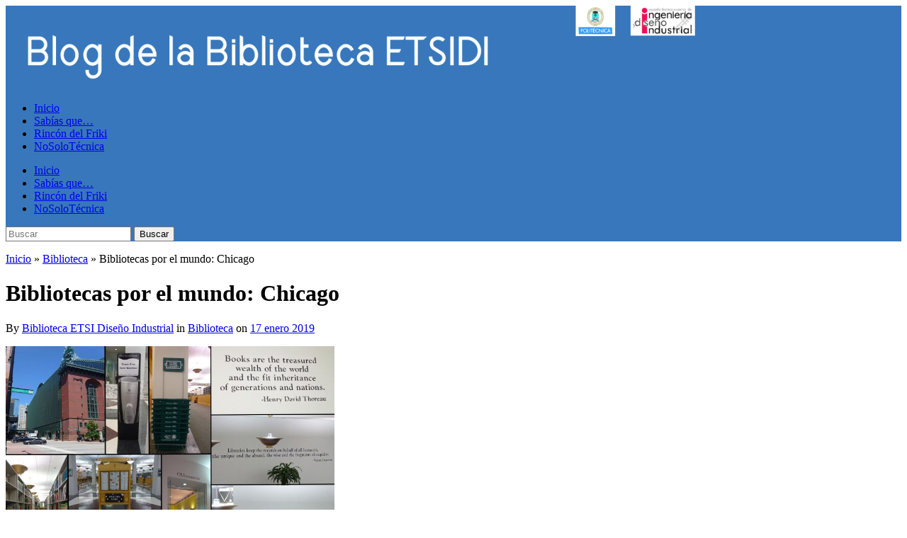

--- FILE ---
content_type: text/html; charset=UTF-8
request_url: https://blogs.upm.es/biblioetsidiupm/2019/01/17/bibliotecas-por-el-mundo-5/
body_size: 23928
content:
<!DOCTYPE html>
<html lang="es">

<head>
	<meta charset="UTF-8" />
	<meta name="viewport" content="width=device-width, initial-scale=1">

	<link rel="profile" href="http://gmpg.org/xfn/11" />
	

	<title>Bibliotecas por el mundo: Chicago &#8211; Biblioteca ETSIDI UPM</title>
<meta name='robots' content='max-image-preview:large' />
<link rel='dns-prefetch' href='//static.addtoany.com' />
<link rel="alternate" type="application/rss+xml" title="Biblioteca ETSIDI UPM &raquo; Feed" href="https://blogs.upm.es/biblioetsidiupm/feed/" />
<link rel="alternate" type="application/rss+xml" title="Biblioteca ETSIDI UPM &raquo; Feed de los comentarios" href="https://blogs.upm.es/biblioetsidiupm/comments/feed/" />
<link rel="alternate" type="application/rss+xml" title="Biblioteca ETSIDI UPM &raquo; Comentario Bibliotecas por el mundo: Chicago del feed" href="https://blogs.upm.es/biblioetsidiupm/2019/01/17/bibliotecas-por-el-mundo-5/feed/" />
<link rel="alternate" title="oEmbed (JSON)" type="application/json+oembed" href="https://blogs.upm.es/biblioetsidiupm/wp-json/oembed/1.0/embed?url=https%3A%2F%2Fblogs.upm.es%2Fbiblioetsidiupm%2F2019%2F01%2F17%2Fbibliotecas-por-el-mundo-5%2F" />
<link rel="alternate" title="oEmbed (XML)" type="text/xml+oembed" href="https://blogs.upm.es/biblioetsidiupm/wp-json/oembed/1.0/embed?url=https%3A%2F%2Fblogs.upm.es%2Fbiblioetsidiupm%2F2019%2F01%2F17%2Fbibliotecas-por-el-mundo-5%2F&#038;format=xml" />
		
		
					
				
		<style id='wp-img-auto-sizes-contain-inline-css' type='text/css'>
img:is([sizes=auto i],[sizes^="auto," i]){contain-intrinsic-size:3000px 1500px}
/*# sourceURL=wp-img-auto-sizes-contain-inline-css */
</style>
<style id='wp-emoji-styles-inline-css' type='text/css'>

	img.wp-smiley, img.emoji {
		display: inline !important;
		border: none !important;
		box-shadow: none !important;
		height: 1em !important;
		width: 1em !important;
		margin: 0 0.07em !important;
		vertical-align: -0.1em !important;
		background: none !important;
		padding: 0 !important;
	}
/*# sourceURL=wp-emoji-styles-inline-css */
</style>
<style id='wp-block-library-inline-css' type='text/css'>
:root{--wp-block-synced-color:#7a00df;--wp-block-synced-color--rgb:122,0,223;--wp-bound-block-color:var(--wp-block-synced-color);--wp-editor-canvas-background:#ddd;--wp-admin-theme-color:#007cba;--wp-admin-theme-color--rgb:0,124,186;--wp-admin-theme-color-darker-10:#006ba1;--wp-admin-theme-color-darker-10--rgb:0,107,160.5;--wp-admin-theme-color-darker-20:#005a87;--wp-admin-theme-color-darker-20--rgb:0,90,135;--wp-admin-border-width-focus:2px}@media (min-resolution:192dpi){:root{--wp-admin-border-width-focus:1.5px}}.wp-element-button{cursor:pointer}:root .has-very-light-gray-background-color{background-color:#eee}:root .has-very-dark-gray-background-color{background-color:#313131}:root .has-very-light-gray-color{color:#eee}:root .has-very-dark-gray-color{color:#313131}:root .has-vivid-green-cyan-to-vivid-cyan-blue-gradient-background{background:linear-gradient(135deg,#00d084,#0693e3)}:root .has-purple-crush-gradient-background{background:linear-gradient(135deg,#34e2e4,#4721fb 50%,#ab1dfe)}:root .has-hazy-dawn-gradient-background{background:linear-gradient(135deg,#faaca8,#dad0ec)}:root .has-subdued-olive-gradient-background{background:linear-gradient(135deg,#fafae1,#67a671)}:root .has-atomic-cream-gradient-background{background:linear-gradient(135deg,#fdd79a,#004a59)}:root .has-nightshade-gradient-background{background:linear-gradient(135deg,#330968,#31cdcf)}:root .has-midnight-gradient-background{background:linear-gradient(135deg,#020381,#2874fc)}:root{--wp--preset--font-size--normal:16px;--wp--preset--font-size--huge:42px}.has-regular-font-size{font-size:1em}.has-larger-font-size{font-size:2.625em}.has-normal-font-size{font-size:var(--wp--preset--font-size--normal)}.has-huge-font-size{font-size:var(--wp--preset--font-size--huge)}.has-text-align-center{text-align:center}.has-text-align-left{text-align:left}.has-text-align-right{text-align:right}.has-fit-text{white-space:nowrap!important}#end-resizable-editor-section{display:none}.aligncenter{clear:both}.items-justified-left{justify-content:flex-start}.items-justified-center{justify-content:center}.items-justified-right{justify-content:flex-end}.items-justified-space-between{justify-content:space-between}.screen-reader-text{border:0;clip-path:inset(50%);height:1px;margin:-1px;overflow:hidden;padding:0;position:absolute;width:1px;word-wrap:normal!important}.screen-reader-text:focus{background-color:#ddd;clip-path:none;color:#444;display:block;font-size:1em;height:auto;left:5px;line-height:normal;padding:15px 23px 14px;text-decoration:none;top:5px;width:auto;z-index:100000}html :where(.has-border-color){border-style:solid}html :where([style*=border-top-color]){border-top-style:solid}html :where([style*=border-right-color]){border-right-style:solid}html :where([style*=border-bottom-color]){border-bottom-style:solid}html :where([style*=border-left-color]){border-left-style:solid}html :where([style*=border-width]){border-style:solid}html :where([style*=border-top-width]){border-top-style:solid}html :where([style*=border-right-width]){border-right-style:solid}html :where([style*=border-bottom-width]){border-bottom-style:solid}html :where([style*=border-left-width]){border-left-style:solid}html :where(img[class*=wp-image-]){height:auto;max-width:100%}:where(figure){margin:0 0 1em}html :where(.is-position-sticky){--wp-admin--admin-bar--position-offset:var(--wp-admin--admin-bar--height,0px)}@media screen and (max-width:600px){html :where(.is-position-sticky){--wp-admin--admin-bar--position-offset:0px}}

/*# sourceURL=wp-block-library-inline-css */
</style><style id='wp-block-image-inline-css' type='text/css'>
.wp-block-image>a,.wp-block-image>figure>a{display:inline-block}.wp-block-image img{box-sizing:border-box;height:auto;max-width:100%;vertical-align:bottom}@media not (prefers-reduced-motion){.wp-block-image img.hide{visibility:hidden}.wp-block-image img.show{animation:show-content-image .4s}}.wp-block-image[style*=border-radius] img,.wp-block-image[style*=border-radius]>a{border-radius:inherit}.wp-block-image.has-custom-border img{box-sizing:border-box}.wp-block-image.aligncenter{text-align:center}.wp-block-image.alignfull>a,.wp-block-image.alignwide>a{width:100%}.wp-block-image.alignfull img,.wp-block-image.alignwide img{height:auto;width:100%}.wp-block-image .aligncenter,.wp-block-image .alignleft,.wp-block-image .alignright,.wp-block-image.aligncenter,.wp-block-image.alignleft,.wp-block-image.alignright{display:table}.wp-block-image .aligncenter>figcaption,.wp-block-image .alignleft>figcaption,.wp-block-image .alignright>figcaption,.wp-block-image.aligncenter>figcaption,.wp-block-image.alignleft>figcaption,.wp-block-image.alignright>figcaption{caption-side:bottom;display:table-caption}.wp-block-image .alignleft{float:left;margin:.5em 1em .5em 0}.wp-block-image .alignright{float:right;margin:.5em 0 .5em 1em}.wp-block-image .aligncenter{margin-left:auto;margin-right:auto}.wp-block-image :where(figcaption){margin-bottom:1em;margin-top:.5em}.wp-block-image.is-style-circle-mask img{border-radius:9999px}@supports ((-webkit-mask-image:none) or (mask-image:none)) or (-webkit-mask-image:none){.wp-block-image.is-style-circle-mask img{border-radius:0;-webkit-mask-image:url('data:image/svg+xml;utf8,<svg viewBox="0 0 100 100" xmlns="http://www.w3.org/2000/svg"><circle cx="50" cy="50" r="50"/></svg>');mask-image:url('data:image/svg+xml;utf8,<svg viewBox="0 0 100 100" xmlns="http://www.w3.org/2000/svg"><circle cx="50" cy="50" r="50"/></svg>');mask-mode:alpha;-webkit-mask-position:center;mask-position:center;-webkit-mask-repeat:no-repeat;mask-repeat:no-repeat;-webkit-mask-size:contain;mask-size:contain}}:root :where(.wp-block-image.is-style-rounded img,.wp-block-image .is-style-rounded img){border-radius:9999px}.wp-block-image figure{margin:0}.wp-lightbox-container{display:flex;flex-direction:column;position:relative}.wp-lightbox-container img{cursor:zoom-in}.wp-lightbox-container img:hover+button{opacity:1}.wp-lightbox-container button{align-items:center;backdrop-filter:blur(16px) saturate(180%);background-color:#5a5a5a40;border:none;border-radius:4px;cursor:zoom-in;display:flex;height:20px;justify-content:center;opacity:0;padding:0;position:absolute;right:16px;text-align:center;top:16px;width:20px;z-index:100}@media not (prefers-reduced-motion){.wp-lightbox-container button{transition:opacity .2s ease}}.wp-lightbox-container button:focus-visible{outline:3px auto #5a5a5a40;outline:3px auto -webkit-focus-ring-color;outline-offset:3px}.wp-lightbox-container button:hover{cursor:pointer;opacity:1}.wp-lightbox-container button:focus{opacity:1}.wp-lightbox-container button:focus,.wp-lightbox-container button:hover,.wp-lightbox-container button:not(:hover):not(:active):not(.has-background){background-color:#5a5a5a40;border:none}.wp-lightbox-overlay{box-sizing:border-box;cursor:zoom-out;height:100vh;left:0;overflow:hidden;position:fixed;top:0;visibility:hidden;width:100%;z-index:100000}.wp-lightbox-overlay .close-button{align-items:center;cursor:pointer;display:flex;justify-content:center;min-height:40px;min-width:40px;padding:0;position:absolute;right:calc(env(safe-area-inset-right) + 16px);top:calc(env(safe-area-inset-top) + 16px);z-index:5000000}.wp-lightbox-overlay .close-button:focus,.wp-lightbox-overlay .close-button:hover,.wp-lightbox-overlay .close-button:not(:hover):not(:active):not(.has-background){background:none;border:none}.wp-lightbox-overlay .lightbox-image-container{height:var(--wp--lightbox-container-height);left:50%;overflow:hidden;position:absolute;top:50%;transform:translate(-50%,-50%);transform-origin:top left;width:var(--wp--lightbox-container-width);z-index:9999999999}.wp-lightbox-overlay .wp-block-image{align-items:center;box-sizing:border-box;display:flex;height:100%;justify-content:center;margin:0;position:relative;transform-origin:0 0;width:100%;z-index:3000000}.wp-lightbox-overlay .wp-block-image img{height:var(--wp--lightbox-image-height);min-height:var(--wp--lightbox-image-height);min-width:var(--wp--lightbox-image-width);width:var(--wp--lightbox-image-width)}.wp-lightbox-overlay .wp-block-image figcaption{display:none}.wp-lightbox-overlay button{background:none;border:none}.wp-lightbox-overlay .scrim{background-color:#fff;height:100%;opacity:.9;position:absolute;width:100%;z-index:2000000}.wp-lightbox-overlay.active{visibility:visible}@media not (prefers-reduced-motion){.wp-lightbox-overlay.active{animation:turn-on-visibility .25s both}.wp-lightbox-overlay.active img{animation:turn-on-visibility .35s both}.wp-lightbox-overlay.show-closing-animation:not(.active){animation:turn-off-visibility .35s both}.wp-lightbox-overlay.show-closing-animation:not(.active) img{animation:turn-off-visibility .25s both}.wp-lightbox-overlay.zoom.active{animation:none;opacity:1;visibility:visible}.wp-lightbox-overlay.zoom.active .lightbox-image-container{animation:lightbox-zoom-in .4s}.wp-lightbox-overlay.zoom.active .lightbox-image-container img{animation:none}.wp-lightbox-overlay.zoom.active .scrim{animation:turn-on-visibility .4s forwards}.wp-lightbox-overlay.zoom.show-closing-animation:not(.active){animation:none}.wp-lightbox-overlay.zoom.show-closing-animation:not(.active) .lightbox-image-container{animation:lightbox-zoom-out .4s}.wp-lightbox-overlay.zoom.show-closing-animation:not(.active) .lightbox-image-container img{animation:none}.wp-lightbox-overlay.zoom.show-closing-animation:not(.active) .scrim{animation:turn-off-visibility .4s forwards}}@keyframes show-content-image{0%{visibility:hidden}99%{visibility:hidden}to{visibility:visible}}@keyframes turn-on-visibility{0%{opacity:0}to{opacity:1}}@keyframes turn-off-visibility{0%{opacity:1;visibility:visible}99%{opacity:0;visibility:visible}to{opacity:0;visibility:hidden}}@keyframes lightbox-zoom-in{0%{transform:translate(calc((-100vw + var(--wp--lightbox-scrollbar-width))/2 + var(--wp--lightbox-initial-left-position)),calc(-50vh + var(--wp--lightbox-initial-top-position))) scale(var(--wp--lightbox-scale))}to{transform:translate(-50%,-50%) scale(1)}}@keyframes lightbox-zoom-out{0%{transform:translate(-50%,-50%) scale(1);visibility:visible}99%{visibility:visible}to{transform:translate(calc((-100vw + var(--wp--lightbox-scrollbar-width))/2 + var(--wp--lightbox-initial-left-position)),calc(-50vh + var(--wp--lightbox-initial-top-position))) scale(var(--wp--lightbox-scale));visibility:hidden}}
/*# sourceURL=https://blogs.upm.es/biblioetsidiupm/wp-includes/blocks/image/style.min.css */
</style>
<style id='wp-block-image-theme-inline-css' type='text/css'>
:root :where(.wp-block-image figcaption){color:#555;font-size:13px;text-align:center}.is-dark-theme :root :where(.wp-block-image figcaption){color:#ffffffa6}.wp-block-image{margin:0 0 1em}
/*# sourceURL=https://blogs.upm.es/biblioetsidiupm/wp-includes/blocks/image/theme.min.css */
</style>
<style id='wp-block-social-links-inline-css' type='text/css'>
.wp-block-social-links{background:none;box-sizing:border-box;margin-left:0;padding-left:0;padding-right:0;text-indent:0}.wp-block-social-links .wp-social-link a,.wp-block-social-links .wp-social-link a:hover{border-bottom:0;box-shadow:none;text-decoration:none}.wp-block-social-links .wp-social-link svg{height:1em;width:1em}.wp-block-social-links .wp-social-link span:not(.screen-reader-text){font-size:.65em;margin-left:.5em;margin-right:.5em}.wp-block-social-links.has-small-icon-size{font-size:16px}.wp-block-social-links,.wp-block-social-links.has-normal-icon-size{font-size:24px}.wp-block-social-links.has-large-icon-size{font-size:36px}.wp-block-social-links.has-huge-icon-size{font-size:48px}.wp-block-social-links.aligncenter{display:flex;justify-content:center}.wp-block-social-links.alignright{justify-content:flex-end}.wp-block-social-link{border-radius:9999px;display:block}@media not (prefers-reduced-motion){.wp-block-social-link{transition:transform .1s ease}}.wp-block-social-link{height:auto}.wp-block-social-link a{align-items:center;display:flex;line-height:0}.wp-block-social-link:hover{transform:scale(1.1)}.wp-block-social-links .wp-block-social-link.wp-social-link{display:inline-block;margin:0;padding:0}.wp-block-social-links .wp-block-social-link.wp-social-link .wp-block-social-link-anchor,.wp-block-social-links .wp-block-social-link.wp-social-link .wp-block-social-link-anchor svg,.wp-block-social-links .wp-block-social-link.wp-social-link .wp-block-social-link-anchor:active,.wp-block-social-links .wp-block-social-link.wp-social-link .wp-block-social-link-anchor:hover,.wp-block-social-links .wp-block-social-link.wp-social-link .wp-block-social-link-anchor:visited{color:currentColor;fill:currentColor}:where(.wp-block-social-links:not(.is-style-logos-only)) .wp-social-link{background-color:#f0f0f0;color:#444}:where(.wp-block-social-links:not(.is-style-logos-only)) .wp-social-link-amazon{background-color:#f90;color:#fff}:where(.wp-block-social-links:not(.is-style-logos-only)) .wp-social-link-bandcamp{background-color:#1ea0c3;color:#fff}:where(.wp-block-social-links:not(.is-style-logos-only)) .wp-social-link-behance{background-color:#0757fe;color:#fff}:where(.wp-block-social-links:not(.is-style-logos-only)) .wp-social-link-bluesky{background-color:#0a7aff;color:#fff}:where(.wp-block-social-links:not(.is-style-logos-only)) .wp-social-link-codepen{background-color:#1e1f26;color:#fff}:where(.wp-block-social-links:not(.is-style-logos-only)) .wp-social-link-deviantart{background-color:#02e49b;color:#fff}:where(.wp-block-social-links:not(.is-style-logos-only)) .wp-social-link-discord{background-color:#5865f2;color:#fff}:where(.wp-block-social-links:not(.is-style-logos-only)) .wp-social-link-dribbble{background-color:#e94c89;color:#fff}:where(.wp-block-social-links:not(.is-style-logos-only)) .wp-social-link-dropbox{background-color:#4280ff;color:#fff}:where(.wp-block-social-links:not(.is-style-logos-only)) .wp-social-link-etsy{background-color:#f45800;color:#fff}:where(.wp-block-social-links:not(.is-style-logos-only)) .wp-social-link-facebook{background-color:#0866ff;color:#fff}:where(.wp-block-social-links:not(.is-style-logos-only)) .wp-social-link-fivehundredpx{background-color:#000;color:#fff}:where(.wp-block-social-links:not(.is-style-logos-only)) .wp-social-link-flickr{background-color:#0461dd;color:#fff}:where(.wp-block-social-links:not(.is-style-logos-only)) .wp-social-link-foursquare{background-color:#e65678;color:#fff}:where(.wp-block-social-links:not(.is-style-logos-only)) .wp-social-link-github{background-color:#24292d;color:#fff}:where(.wp-block-social-links:not(.is-style-logos-only)) .wp-social-link-goodreads{background-color:#eceadd;color:#382110}:where(.wp-block-social-links:not(.is-style-logos-only)) .wp-social-link-google{background-color:#ea4434;color:#fff}:where(.wp-block-social-links:not(.is-style-logos-only)) .wp-social-link-gravatar{background-color:#1d4fc4;color:#fff}:where(.wp-block-social-links:not(.is-style-logos-only)) .wp-social-link-instagram{background-color:#f00075;color:#fff}:where(.wp-block-social-links:not(.is-style-logos-only)) .wp-social-link-lastfm{background-color:#e21b24;color:#fff}:where(.wp-block-social-links:not(.is-style-logos-only)) .wp-social-link-linkedin{background-color:#0d66c2;color:#fff}:where(.wp-block-social-links:not(.is-style-logos-only)) .wp-social-link-mastodon{background-color:#3288d4;color:#fff}:where(.wp-block-social-links:not(.is-style-logos-only)) .wp-social-link-medium{background-color:#000;color:#fff}:where(.wp-block-social-links:not(.is-style-logos-only)) .wp-social-link-meetup{background-color:#f6405f;color:#fff}:where(.wp-block-social-links:not(.is-style-logos-only)) .wp-social-link-patreon{background-color:#000;color:#fff}:where(.wp-block-social-links:not(.is-style-logos-only)) .wp-social-link-pinterest{background-color:#e60122;color:#fff}:where(.wp-block-social-links:not(.is-style-logos-only)) .wp-social-link-pocket{background-color:#ef4155;color:#fff}:where(.wp-block-social-links:not(.is-style-logos-only)) .wp-social-link-reddit{background-color:#ff4500;color:#fff}:where(.wp-block-social-links:not(.is-style-logos-only)) .wp-social-link-skype{background-color:#0478d7;color:#fff}:where(.wp-block-social-links:not(.is-style-logos-only)) .wp-social-link-snapchat{background-color:#fefc00;color:#fff;stroke:#000}:where(.wp-block-social-links:not(.is-style-logos-only)) .wp-social-link-soundcloud{background-color:#ff5600;color:#fff}:where(.wp-block-social-links:not(.is-style-logos-only)) .wp-social-link-spotify{background-color:#1bd760;color:#fff}:where(.wp-block-social-links:not(.is-style-logos-only)) .wp-social-link-telegram{background-color:#2aabee;color:#fff}:where(.wp-block-social-links:not(.is-style-logos-only)) .wp-social-link-threads{background-color:#000;color:#fff}:where(.wp-block-social-links:not(.is-style-logos-only)) .wp-social-link-tiktok{background-color:#000;color:#fff}:where(.wp-block-social-links:not(.is-style-logos-only)) .wp-social-link-tumblr{background-color:#011835;color:#fff}:where(.wp-block-social-links:not(.is-style-logos-only)) .wp-social-link-twitch{background-color:#6440a4;color:#fff}:where(.wp-block-social-links:not(.is-style-logos-only)) .wp-social-link-twitter{background-color:#1da1f2;color:#fff}:where(.wp-block-social-links:not(.is-style-logos-only)) .wp-social-link-vimeo{background-color:#1eb7ea;color:#fff}:where(.wp-block-social-links:not(.is-style-logos-only)) .wp-social-link-vk{background-color:#4680c2;color:#fff}:where(.wp-block-social-links:not(.is-style-logos-only)) .wp-social-link-wordpress{background-color:#3499cd;color:#fff}:where(.wp-block-social-links:not(.is-style-logos-only)) .wp-social-link-whatsapp{background-color:#25d366;color:#fff}:where(.wp-block-social-links:not(.is-style-logos-only)) .wp-social-link-x{background-color:#000;color:#fff}:where(.wp-block-social-links:not(.is-style-logos-only)) .wp-social-link-yelp{background-color:#d32422;color:#fff}:where(.wp-block-social-links:not(.is-style-logos-only)) .wp-social-link-youtube{background-color:red;color:#fff}:where(.wp-block-social-links.is-style-logos-only) .wp-social-link{background:none}:where(.wp-block-social-links.is-style-logos-only) .wp-social-link svg{height:1.25em;width:1.25em}:where(.wp-block-social-links.is-style-logos-only) .wp-social-link-amazon{color:#f90}:where(.wp-block-social-links.is-style-logos-only) .wp-social-link-bandcamp{color:#1ea0c3}:where(.wp-block-social-links.is-style-logos-only) .wp-social-link-behance{color:#0757fe}:where(.wp-block-social-links.is-style-logos-only) .wp-social-link-bluesky{color:#0a7aff}:where(.wp-block-social-links.is-style-logos-only) .wp-social-link-codepen{color:#1e1f26}:where(.wp-block-social-links.is-style-logos-only) .wp-social-link-deviantart{color:#02e49b}:where(.wp-block-social-links.is-style-logos-only) .wp-social-link-discord{color:#5865f2}:where(.wp-block-social-links.is-style-logos-only) .wp-social-link-dribbble{color:#e94c89}:where(.wp-block-social-links.is-style-logos-only) .wp-social-link-dropbox{color:#4280ff}:where(.wp-block-social-links.is-style-logos-only) .wp-social-link-etsy{color:#f45800}:where(.wp-block-social-links.is-style-logos-only) .wp-social-link-facebook{color:#0866ff}:where(.wp-block-social-links.is-style-logos-only) .wp-social-link-fivehundredpx{color:#000}:where(.wp-block-social-links.is-style-logos-only) .wp-social-link-flickr{color:#0461dd}:where(.wp-block-social-links.is-style-logos-only) .wp-social-link-foursquare{color:#e65678}:where(.wp-block-social-links.is-style-logos-only) .wp-social-link-github{color:#24292d}:where(.wp-block-social-links.is-style-logos-only) .wp-social-link-goodreads{color:#382110}:where(.wp-block-social-links.is-style-logos-only) .wp-social-link-google{color:#ea4434}:where(.wp-block-social-links.is-style-logos-only) .wp-social-link-gravatar{color:#1d4fc4}:where(.wp-block-social-links.is-style-logos-only) .wp-social-link-instagram{color:#f00075}:where(.wp-block-social-links.is-style-logos-only) .wp-social-link-lastfm{color:#e21b24}:where(.wp-block-social-links.is-style-logos-only) .wp-social-link-linkedin{color:#0d66c2}:where(.wp-block-social-links.is-style-logos-only) .wp-social-link-mastodon{color:#3288d4}:where(.wp-block-social-links.is-style-logos-only) .wp-social-link-medium{color:#000}:where(.wp-block-social-links.is-style-logos-only) .wp-social-link-meetup{color:#f6405f}:where(.wp-block-social-links.is-style-logos-only) .wp-social-link-patreon{color:#000}:where(.wp-block-social-links.is-style-logos-only) .wp-social-link-pinterest{color:#e60122}:where(.wp-block-social-links.is-style-logos-only) .wp-social-link-pocket{color:#ef4155}:where(.wp-block-social-links.is-style-logos-only) .wp-social-link-reddit{color:#ff4500}:where(.wp-block-social-links.is-style-logos-only) .wp-social-link-skype{color:#0478d7}:where(.wp-block-social-links.is-style-logos-only) .wp-social-link-snapchat{color:#fff;stroke:#000}:where(.wp-block-social-links.is-style-logos-only) .wp-social-link-soundcloud{color:#ff5600}:where(.wp-block-social-links.is-style-logos-only) .wp-social-link-spotify{color:#1bd760}:where(.wp-block-social-links.is-style-logos-only) .wp-social-link-telegram{color:#2aabee}:where(.wp-block-social-links.is-style-logos-only) .wp-social-link-threads{color:#000}:where(.wp-block-social-links.is-style-logos-only) .wp-social-link-tiktok{color:#000}:where(.wp-block-social-links.is-style-logos-only) .wp-social-link-tumblr{color:#011835}:where(.wp-block-social-links.is-style-logos-only) .wp-social-link-twitch{color:#6440a4}:where(.wp-block-social-links.is-style-logos-only) .wp-social-link-twitter{color:#1da1f2}:where(.wp-block-social-links.is-style-logos-only) .wp-social-link-vimeo{color:#1eb7ea}:where(.wp-block-social-links.is-style-logos-only) .wp-social-link-vk{color:#4680c2}:where(.wp-block-social-links.is-style-logos-only) .wp-social-link-whatsapp{color:#25d366}:where(.wp-block-social-links.is-style-logos-only) .wp-social-link-wordpress{color:#3499cd}:where(.wp-block-social-links.is-style-logos-only) .wp-social-link-x{color:#000}:where(.wp-block-social-links.is-style-logos-only) .wp-social-link-yelp{color:#d32422}:where(.wp-block-social-links.is-style-logos-only) .wp-social-link-youtube{color:red}.wp-block-social-links.is-style-pill-shape .wp-social-link{width:auto}:root :where(.wp-block-social-links .wp-social-link a){padding:.25em}:root :where(.wp-block-social-links.is-style-logos-only .wp-social-link a){padding:0}:root :where(.wp-block-social-links.is-style-pill-shape .wp-social-link a){padding-left:.6666666667em;padding-right:.6666666667em}.wp-block-social-links:not(.has-icon-color):not(.has-icon-background-color) .wp-social-link-snapchat .wp-block-social-link-label{color:#000}
/*# sourceURL=https://blogs.upm.es/biblioetsidiupm/wp-includes/blocks/social-links/style.min.css */
</style>
<style id='global-styles-inline-css' type='text/css'>
:root{--wp--preset--aspect-ratio--square: 1;--wp--preset--aspect-ratio--4-3: 4/3;--wp--preset--aspect-ratio--3-4: 3/4;--wp--preset--aspect-ratio--3-2: 3/2;--wp--preset--aspect-ratio--2-3: 2/3;--wp--preset--aspect-ratio--16-9: 16/9;--wp--preset--aspect-ratio--9-16: 9/16;--wp--preset--color--black: #000000;--wp--preset--color--cyan-bluish-gray: #abb8c3;--wp--preset--color--white: #ffffff;--wp--preset--color--pale-pink: #f78da7;--wp--preset--color--vivid-red: #cf2e2e;--wp--preset--color--luminous-vivid-orange: #ff6900;--wp--preset--color--luminous-vivid-amber: #fcb900;--wp--preset--color--light-green-cyan: #7bdcb5;--wp--preset--color--vivid-green-cyan: #00d084;--wp--preset--color--pale-cyan-blue: #8ed1fc;--wp--preset--color--vivid-cyan-blue: #0693e3;--wp--preset--color--vivid-purple: #9b51e0;--wp--preset--color--primary-blue: #0A5794;--wp--preset--color--dark-gray: #333333;--wp--preset--color--light-gray: #777777;--wp--preset--gradient--vivid-cyan-blue-to-vivid-purple: linear-gradient(135deg,rgb(6,147,227) 0%,rgb(155,81,224) 100%);--wp--preset--gradient--light-green-cyan-to-vivid-green-cyan: linear-gradient(135deg,rgb(122,220,180) 0%,rgb(0,208,130) 100%);--wp--preset--gradient--luminous-vivid-amber-to-luminous-vivid-orange: linear-gradient(135deg,rgb(252,185,0) 0%,rgb(255,105,0) 100%);--wp--preset--gradient--luminous-vivid-orange-to-vivid-red: linear-gradient(135deg,rgb(255,105,0) 0%,rgb(207,46,46) 100%);--wp--preset--gradient--very-light-gray-to-cyan-bluish-gray: linear-gradient(135deg,rgb(238,238,238) 0%,rgb(169,184,195) 100%);--wp--preset--gradient--cool-to-warm-spectrum: linear-gradient(135deg,rgb(74,234,220) 0%,rgb(151,120,209) 20%,rgb(207,42,186) 40%,rgb(238,44,130) 60%,rgb(251,105,98) 80%,rgb(254,248,76) 100%);--wp--preset--gradient--blush-light-purple: linear-gradient(135deg,rgb(255,206,236) 0%,rgb(152,150,240) 100%);--wp--preset--gradient--blush-bordeaux: linear-gradient(135deg,rgb(254,205,165) 0%,rgb(254,45,45) 50%,rgb(107,0,62) 100%);--wp--preset--gradient--luminous-dusk: linear-gradient(135deg,rgb(255,203,112) 0%,rgb(199,81,192) 50%,rgb(65,88,208) 100%);--wp--preset--gradient--pale-ocean: linear-gradient(135deg,rgb(255,245,203) 0%,rgb(182,227,212) 50%,rgb(51,167,181) 100%);--wp--preset--gradient--electric-grass: linear-gradient(135deg,rgb(202,248,128) 0%,rgb(113,206,126) 100%);--wp--preset--gradient--midnight: linear-gradient(135deg,rgb(2,3,129) 0%,rgb(40,116,252) 100%);--wp--preset--font-size--small: 14px;--wp--preset--font-size--medium: 20px;--wp--preset--font-size--large: 18px;--wp--preset--font-size--x-large: 42px;--wp--preset--font-size--regular: 16px;--wp--preset--font-size--extra-large: 24px;--wp--preset--spacing--20: 0.44rem;--wp--preset--spacing--30: 0.67rem;--wp--preset--spacing--40: 1rem;--wp--preset--spacing--50: 1.5rem;--wp--preset--spacing--60: 2.25rem;--wp--preset--spacing--70: 3.38rem;--wp--preset--spacing--80: 5.06rem;--wp--preset--shadow--natural: 6px 6px 9px rgba(0, 0, 0, 0.2);--wp--preset--shadow--deep: 12px 12px 50px rgba(0, 0, 0, 0.4);--wp--preset--shadow--sharp: 6px 6px 0px rgba(0, 0, 0, 0.2);--wp--preset--shadow--outlined: 6px 6px 0px -3px rgb(255, 255, 255), 6px 6px rgb(0, 0, 0);--wp--preset--shadow--crisp: 6px 6px 0px rgb(0, 0, 0);}:where(.is-layout-flex){gap: 0.5em;}:where(.is-layout-grid){gap: 0.5em;}body .is-layout-flex{display: flex;}.is-layout-flex{flex-wrap: wrap;align-items: center;}.is-layout-flex > :is(*, div){margin: 0;}body .is-layout-grid{display: grid;}.is-layout-grid > :is(*, div){margin: 0;}:where(.wp-block-columns.is-layout-flex){gap: 2em;}:where(.wp-block-columns.is-layout-grid){gap: 2em;}:where(.wp-block-post-template.is-layout-flex){gap: 1.25em;}:where(.wp-block-post-template.is-layout-grid){gap: 1.25em;}.has-black-color{color: var(--wp--preset--color--black) !important;}.has-cyan-bluish-gray-color{color: var(--wp--preset--color--cyan-bluish-gray) !important;}.has-white-color{color: var(--wp--preset--color--white) !important;}.has-pale-pink-color{color: var(--wp--preset--color--pale-pink) !important;}.has-vivid-red-color{color: var(--wp--preset--color--vivid-red) !important;}.has-luminous-vivid-orange-color{color: var(--wp--preset--color--luminous-vivid-orange) !important;}.has-luminous-vivid-amber-color{color: var(--wp--preset--color--luminous-vivid-amber) !important;}.has-light-green-cyan-color{color: var(--wp--preset--color--light-green-cyan) !important;}.has-vivid-green-cyan-color{color: var(--wp--preset--color--vivid-green-cyan) !important;}.has-pale-cyan-blue-color{color: var(--wp--preset--color--pale-cyan-blue) !important;}.has-vivid-cyan-blue-color{color: var(--wp--preset--color--vivid-cyan-blue) !important;}.has-vivid-purple-color{color: var(--wp--preset--color--vivid-purple) !important;}.has-black-background-color{background-color: var(--wp--preset--color--black) !important;}.has-cyan-bluish-gray-background-color{background-color: var(--wp--preset--color--cyan-bluish-gray) !important;}.has-white-background-color{background-color: var(--wp--preset--color--white) !important;}.has-pale-pink-background-color{background-color: var(--wp--preset--color--pale-pink) !important;}.has-vivid-red-background-color{background-color: var(--wp--preset--color--vivid-red) !important;}.has-luminous-vivid-orange-background-color{background-color: var(--wp--preset--color--luminous-vivid-orange) !important;}.has-luminous-vivid-amber-background-color{background-color: var(--wp--preset--color--luminous-vivid-amber) !important;}.has-light-green-cyan-background-color{background-color: var(--wp--preset--color--light-green-cyan) !important;}.has-vivid-green-cyan-background-color{background-color: var(--wp--preset--color--vivid-green-cyan) !important;}.has-pale-cyan-blue-background-color{background-color: var(--wp--preset--color--pale-cyan-blue) !important;}.has-vivid-cyan-blue-background-color{background-color: var(--wp--preset--color--vivid-cyan-blue) !important;}.has-vivid-purple-background-color{background-color: var(--wp--preset--color--vivid-purple) !important;}.has-black-border-color{border-color: var(--wp--preset--color--black) !important;}.has-cyan-bluish-gray-border-color{border-color: var(--wp--preset--color--cyan-bluish-gray) !important;}.has-white-border-color{border-color: var(--wp--preset--color--white) !important;}.has-pale-pink-border-color{border-color: var(--wp--preset--color--pale-pink) !important;}.has-vivid-red-border-color{border-color: var(--wp--preset--color--vivid-red) !important;}.has-luminous-vivid-orange-border-color{border-color: var(--wp--preset--color--luminous-vivid-orange) !important;}.has-luminous-vivid-amber-border-color{border-color: var(--wp--preset--color--luminous-vivid-amber) !important;}.has-light-green-cyan-border-color{border-color: var(--wp--preset--color--light-green-cyan) !important;}.has-vivid-green-cyan-border-color{border-color: var(--wp--preset--color--vivid-green-cyan) !important;}.has-pale-cyan-blue-border-color{border-color: var(--wp--preset--color--pale-cyan-blue) !important;}.has-vivid-cyan-blue-border-color{border-color: var(--wp--preset--color--vivid-cyan-blue) !important;}.has-vivid-purple-border-color{border-color: var(--wp--preset--color--vivid-purple) !important;}.has-vivid-cyan-blue-to-vivid-purple-gradient-background{background: var(--wp--preset--gradient--vivid-cyan-blue-to-vivid-purple) !important;}.has-light-green-cyan-to-vivid-green-cyan-gradient-background{background: var(--wp--preset--gradient--light-green-cyan-to-vivid-green-cyan) !important;}.has-luminous-vivid-amber-to-luminous-vivid-orange-gradient-background{background: var(--wp--preset--gradient--luminous-vivid-amber-to-luminous-vivid-orange) !important;}.has-luminous-vivid-orange-to-vivid-red-gradient-background{background: var(--wp--preset--gradient--luminous-vivid-orange-to-vivid-red) !important;}.has-very-light-gray-to-cyan-bluish-gray-gradient-background{background: var(--wp--preset--gradient--very-light-gray-to-cyan-bluish-gray) !important;}.has-cool-to-warm-spectrum-gradient-background{background: var(--wp--preset--gradient--cool-to-warm-spectrum) !important;}.has-blush-light-purple-gradient-background{background: var(--wp--preset--gradient--blush-light-purple) !important;}.has-blush-bordeaux-gradient-background{background: var(--wp--preset--gradient--blush-bordeaux) !important;}.has-luminous-dusk-gradient-background{background: var(--wp--preset--gradient--luminous-dusk) !important;}.has-pale-ocean-gradient-background{background: var(--wp--preset--gradient--pale-ocean) !important;}.has-electric-grass-gradient-background{background: var(--wp--preset--gradient--electric-grass) !important;}.has-midnight-gradient-background{background: var(--wp--preset--gradient--midnight) !important;}.has-small-font-size{font-size: var(--wp--preset--font-size--small) !important;}.has-medium-font-size{font-size: var(--wp--preset--font-size--medium) !important;}.has-large-font-size{font-size: var(--wp--preset--font-size--large) !important;}.has-x-large-font-size{font-size: var(--wp--preset--font-size--x-large) !important;}
/*# sourceURL=global-styles-inline-css */
</style>

<style id='classic-theme-styles-inline-css' type='text/css'>
/*! This file is auto-generated */
.wp-block-button__link{color:#fff;background-color:#32373c;border-radius:9999px;box-shadow:none;text-decoration:none;padding:calc(.667em + 2px) calc(1.333em + 2px);font-size:1.125em}.wp-block-file__button{background:#32373c;color:#fff;text-decoration:none}
/*# sourceURL=/wp-includes/css/classic-themes.min.css */
</style>
<link rel='stylesheet' id='rfw-style-css' href='https://blogs.upm.es/biblioetsidiupm/wp-content/plugins/rss-feed-widget/css/style.css' type='text/css' media='all' />
<link rel='stylesheet' id='email-subscribers-css' href='https://blogs.upm.es/biblioetsidiupm/wp-content/plugins/email-subscribers/lite/public/css/email-subscribers-public.css' type='text/css' media='all' />
<link rel='stylesheet' id='wonderplugin-slider-css-css' href='https://blogs.upm.es/biblioetsidiupm/wp-content/plugins/wonderplugin-slider/engine/wonderpluginsliderengine.css' type='text/css' media='all' />
<link rel='stylesheet' id='wp-biographia-bio-css' href='https://blogs.upm.es/biblioetsidiupm/wp-content/plugins/wp-biographia/public/css/wp-biographia.min.css' type='text/css' media='all' />
<link rel='stylesheet' id='academica-style-css' href='https://blogs.upm.es/biblioetsidiupm/wp-content/themes/academica/style.css' type='text/css' media='all' />
<link rel='stylesheet' id='academica-style-mobile-css' href='https://blogs.upm.es/biblioetsidiupm/wp-content/themes/academica/media-queries.css' type='text/css' media='all' />
<link rel='stylesheet' id='dashicons-css' href='https://blogs.upm.es/biblioetsidiupm/wp-includes/css/dashicons.min.css' type='text/css' media='all' />
<link rel='stylesheet' id='addtoany-css' href='https://blogs.upm.es/biblioetsidiupm/wp-content/plugins/add-to-any/addtoany.min.css' type='text/css' media='all' />
<link rel='stylesheet' id='moove_gdpr_frontend-css' href='https://blogs.upm.es/biblioetsidiupm/wp-content/plugins/gdpr-cookie-compliance/dist/styles/gdpr-main.css' type='text/css' media='all' />
<style id='moove_gdpr_frontend-inline-css' type='text/css'>
#moove_gdpr_cookie_modal,#moove_gdpr_cookie_info_bar,.gdpr_cookie_settings_shortcode_content{font-family:&#039;Nunito&#039;,sans-serif}#moove_gdpr_save_popup_settings_button{background-color:#373737;color:#fff}#moove_gdpr_save_popup_settings_button:hover{background-color:#000}#moove_gdpr_cookie_info_bar .moove-gdpr-info-bar-container .moove-gdpr-info-bar-content a.mgbutton,#moove_gdpr_cookie_info_bar .moove-gdpr-info-bar-container .moove-gdpr-info-bar-content button.mgbutton{background-color:#0C4DA2}#moove_gdpr_cookie_modal .moove-gdpr-modal-content .moove-gdpr-modal-footer-content .moove-gdpr-button-holder a.mgbutton,#moove_gdpr_cookie_modal .moove-gdpr-modal-content .moove-gdpr-modal-footer-content .moove-gdpr-button-holder button.mgbutton,.gdpr_cookie_settings_shortcode_content .gdpr-shr-button.button-green{background-color:#0C4DA2;border-color:#0C4DA2}#moove_gdpr_cookie_modal .moove-gdpr-modal-content .moove-gdpr-modal-footer-content .moove-gdpr-button-holder a.mgbutton:hover,#moove_gdpr_cookie_modal .moove-gdpr-modal-content .moove-gdpr-modal-footer-content .moove-gdpr-button-holder button.mgbutton:hover,.gdpr_cookie_settings_shortcode_content .gdpr-shr-button.button-green:hover{background-color:#fff;color:#0C4DA2}#moove_gdpr_cookie_modal .moove-gdpr-modal-content .moove-gdpr-modal-close i,#moove_gdpr_cookie_modal .moove-gdpr-modal-content .moove-gdpr-modal-close span.gdpr-icon{background-color:#0C4DA2;border:1px solid #0C4DA2}#moove_gdpr_cookie_info_bar span.moove-gdpr-infobar-allow-all.focus-g,#moove_gdpr_cookie_info_bar span.moove-gdpr-infobar-allow-all:focus,#moove_gdpr_cookie_info_bar button.moove-gdpr-infobar-allow-all.focus-g,#moove_gdpr_cookie_info_bar button.moove-gdpr-infobar-allow-all:focus,#moove_gdpr_cookie_info_bar span.moove-gdpr-infobar-reject-btn.focus-g,#moove_gdpr_cookie_info_bar span.moove-gdpr-infobar-reject-btn:focus,#moove_gdpr_cookie_info_bar button.moove-gdpr-infobar-reject-btn.focus-g,#moove_gdpr_cookie_info_bar button.moove-gdpr-infobar-reject-btn:focus,#moove_gdpr_cookie_info_bar span.change-settings-button.focus-g,#moove_gdpr_cookie_info_bar span.change-settings-button:focus,#moove_gdpr_cookie_info_bar button.change-settings-button.focus-g,#moove_gdpr_cookie_info_bar button.change-settings-button:focus{-webkit-box-shadow:0 0 1px 3px #0C4DA2;-moz-box-shadow:0 0 1px 3px #0C4DA2;box-shadow:0 0 1px 3px #0C4DA2}#moove_gdpr_cookie_modal .moove-gdpr-modal-content .moove-gdpr-modal-close i:hover,#moove_gdpr_cookie_modal .moove-gdpr-modal-content .moove-gdpr-modal-close span.gdpr-icon:hover,#moove_gdpr_cookie_info_bar span[data-href]>u.change-settings-button{color:#0C4DA2}#moove_gdpr_cookie_modal .moove-gdpr-modal-content .moove-gdpr-modal-left-content #moove-gdpr-menu li.menu-item-selected a span.gdpr-icon,#moove_gdpr_cookie_modal .moove-gdpr-modal-content .moove-gdpr-modal-left-content #moove-gdpr-menu li.menu-item-selected button span.gdpr-icon{color:inherit}#moove_gdpr_cookie_modal .moove-gdpr-modal-content .moove-gdpr-modal-left-content #moove-gdpr-menu li a span.gdpr-icon,#moove_gdpr_cookie_modal .moove-gdpr-modal-content .moove-gdpr-modal-left-content #moove-gdpr-menu li button span.gdpr-icon{color:inherit}#moove_gdpr_cookie_modal .gdpr-acc-link{line-height:0;font-size:0;color:transparent;position:absolute}#moove_gdpr_cookie_modal .moove-gdpr-modal-content .moove-gdpr-modal-close:hover i,#moove_gdpr_cookie_modal .moove-gdpr-modal-content .moove-gdpr-modal-left-content #moove-gdpr-menu li a,#moove_gdpr_cookie_modal .moove-gdpr-modal-content .moove-gdpr-modal-left-content #moove-gdpr-menu li button,#moove_gdpr_cookie_modal .moove-gdpr-modal-content .moove-gdpr-modal-left-content #moove-gdpr-menu li button i,#moove_gdpr_cookie_modal .moove-gdpr-modal-content .moove-gdpr-modal-left-content #moove-gdpr-menu li a i,#moove_gdpr_cookie_modal .moove-gdpr-modal-content .moove-gdpr-tab-main .moove-gdpr-tab-main-content a:hover,#moove_gdpr_cookie_info_bar.moove-gdpr-dark-scheme .moove-gdpr-info-bar-container .moove-gdpr-info-bar-content a.mgbutton:hover,#moove_gdpr_cookie_info_bar.moove-gdpr-dark-scheme .moove-gdpr-info-bar-container .moove-gdpr-info-bar-content button.mgbutton:hover,#moove_gdpr_cookie_info_bar.moove-gdpr-dark-scheme .moove-gdpr-info-bar-container .moove-gdpr-info-bar-content a:hover,#moove_gdpr_cookie_info_bar.moove-gdpr-dark-scheme .moove-gdpr-info-bar-container .moove-gdpr-info-bar-content button:hover,#moove_gdpr_cookie_info_bar.moove-gdpr-dark-scheme .moove-gdpr-info-bar-container .moove-gdpr-info-bar-content span.change-settings-button:hover,#moove_gdpr_cookie_info_bar.moove-gdpr-dark-scheme .moove-gdpr-info-bar-container .moove-gdpr-info-bar-content button.change-settings-button:hover,#moove_gdpr_cookie_info_bar.moove-gdpr-dark-scheme .moove-gdpr-info-bar-container .moove-gdpr-info-bar-content u.change-settings-button:hover,#moove_gdpr_cookie_info_bar span[data-href]>u.change-settings-button,#moove_gdpr_cookie_info_bar.moove-gdpr-dark-scheme .moove-gdpr-info-bar-container .moove-gdpr-info-bar-content a.mgbutton.focus-g,#moove_gdpr_cookie_info_bar.moove-gdpr-dark-scheme .moove-gdpr-info-bar-container .moove-gdpr-info-bar-content button.mgbutton.focus-g,#moove_gdpr_cookie_info_bar.moove-gdpr-dark-scheme .moove-gdpr-info-bar-container .moove-gdpr-info-bar-content a.focus-g,#moove_gdpr_cookie_info_bar.moove-gdpr-dark-scheme .moove-gdpr-info-bar-container .moove-gdpr-info-bar-content button.focus-g,#moove_gdpr_cookie_info_bar.moove-gdpr-dark-scheme .moove-gdpr-info-bar-container .moove-gdpr-info-bar-content a.mgbutton:focus,#moove_gdpr_cookie_info_bar.moove-gdpr-dark-scheme .moove-gdpr-info-bar-container .moove-gdpr-info-bar-content button.mgbutton:focus,#moove_gdpr_cookie_info_bar.moove-gdpr-dark-scheme .moove-gdpr-info-bar-container .moove-gdpr-info-bar-content a:focus,#moove_gdpr_cookie_info_bar.moove-gdpr-dark-scheme .moove-gdpr-info-bar-container .moove-gdpr-info-bar-content button:focus,#moove_gdpr_cookie_info_bar.moove-gdpr-dark-scheme .moove-gdpr-info-bar-container .moove-gdpr-info-bar-content span.change-settings-button.focus-g,span.change-settings-button:focus,button.change-settings-button.focus-g,button.change-settings-button:focus,#moove_gdpr_cookie_info_bar.moove-gdpr-dark-scheme .moove-gdpr-info-bar-container .moove-gdpr-info-bar-content u.change-settings-button.focus-g,#moove_gdpr_cookie_info_bar.moove-gdpr-dark-scheme .moove-gdpr-info-bar-container .moove-gdpr-info-bar-content u.change-settings-button:focus{color:#0C4DA2}#moove_gdpr_cookie_modal .moove-gdpr-branding.focus-g span,#moove_gdpr_cookie_modal .moove-gdpr-modal-content .moove-gdpr-tab-main a.focus-g,#moove_gdpr_cookie_modal .moove-gdpr-modal-content .moove-gdpr-tab-main .gdpr-cd-details-toggle.focus-g{color:#0C4DA2}#moove_gdpr_cookie_modal.gdpr_lightbox-hide{display:none}
/*# sourceURL=moove_gdpr_frontend-inline-css */
</style>
<script type="text/javascript" src="https://blogs.upm.es/biblioetsidiupm/wp-includes/js/jquery/jquery.min.js" id="jquery-core-js"></script>
<script type="text/javascript" src="https://blogs.upm.es/biblioetsidiupm/wp-includes/js/jquery/jquery-migrate.min.js" id="jquery-migrate-js"></script>
<script type="text/javascript" id="addtoany-core-js-before">
/* <![CDATA[ */
window.a2a_config=window.a2a_config||{};a2a_config.callbacks=[];a2a_config.overlays=[];a2a_config.templates={};a2a_localize = {
	Share: "Compartir",
	Save: "Guardar",
	Subscribe: "Suscribir",
	Email: "Correo electrónico",
	Bookmark: "Marcador",
	ShowAll: "Mostrar todo",
	ShowLess: "Mostrar menos",
	FindServices: "Encontrar servicio(s)",
	FindAnyServiceToAddTo: "Encuentra al instante cualquier servicio para añadir a",
	PoweredBy: "Funciona con",
	ShareViaEmail: "Compartir por correo electrónico",
	SubscribeViaEmail: "Suscribirse a través de correo electrónico",
	BookmarkInYourBrowser: "Añadir a marcadores de tu navegador",
	BookmarkInstructions: "Presiona «Ctrl+D» o «\u2318+D» para añadir esta página a marcadores",
	AddToYourFavorites: "Añadir a tus favoritos",
	SendFromWebOrProgram: "Enviar desde cualquier dirección o programa de correo electrónico ",
	EmailProgram: "Programa de correo electrónico",
	More: "Más&#8230;",
	ThanksForSharing: "¡Gracias por compartir!",
	ThanksForFollowing: "¡Gracias por seguirnos!"
};


//# sourceURL=addtoany-core-js-before
/* ]]> */
</script>
<script type="text/javascript" defer src="https://static.addtoany.com/menu/page.js" id="addtoany-core-js"></script>
<script type="text/javascript" defer src="https://blogs.upm.es/biblioetsidiupm/wp-content/plugins/add-to-any/addtoany.min.js" id="addtoany-jquery-js"></script>
<script type="text/javascript" src="https://blogs.upm.es/biblioetsidiupm/wp-content/plugins/wonderplugin-slider/engine/wonderpluginsliderskins.js" id="wonderplugin-slider-skins-script-js"></script>
<script type="text/javascript" src="https://blogs.upm.es/biblioetsidiupm/wp-content/plugins/wonderplugin-slider/engine/wonderpluginslider.js" id="wonderplugin-slider-script-js"></script>
<link rel="https://api.w.org/" href="https://blogs.upm.es/biblioetsidiupm/wp-json/" /><link rel="alternate" title="JSON" type="application/json" href="https://blogs.upm.es/biblioetsidiupm/wp-json/wp/v2/posts/10128" /><link rel="canonical" href="https://blogs.upm.es/biblioetsidiupm/2019/01/17/bibliotecas-por-el-mundo-5/" />
<link rel='shortlink' href='https://blogs.upm.es/biblioetsidiupm/?p=10128' />


<style type="text/css">
p.cc-block { clear: both; width: 90%; margin: 8px auto; padding: 4px; text-align: center; border: 1px solid #cccccc; color: #000000; background-color: #eef6e6; }
p.cc-block a:link, p.cc-block a:visited, p.cc-block a:hover, p.cc-block a:active { text-decoration: underline; color: #000000; border: none;}
.cc-button { display: block; margin-left: auto; margin-right: auto; margin-top: 6px; margin-bottom: 6px; border-width: 0; }
.wp-caption { border: 0; }
.widget_bccl_widget { text-align: center; }
</style>



<style>
        input[type="email"] {
            direction: ltr;
            font-size: 14pt;
            border: 0px solid #000;
        }
    </style>	<style type="text/css">
			#site-title,
		#site-title a,
		#site-description {
			color: #3877bb;
		}
		</style>
	
    <style type="text/css">

        #header, .navbar-nav ul {background-color:#3877bb;
}#site-title, #site-title a, #site-description {color:#3877bb;
}
    </style>

    
</head>

<body class="wp-singular post-template-default single single-post postid-10128 single-format-standard wp-embed-responsive wp-theme-academica column-double">

    
    
    <a class="skip-link screen-reader-text" href="#main">Saltar al contenido principal</a>

	
	<div id="header" class="clearfix" >

		
			<div class="inner-wrap">

				<div id="logo" class="logo-center">
										<div class="site-logo">
					
						<a href="https://blogs.upm.es/biblioetsidiupm" title="Biblioteca ETSIDI UPM - " rel="home">

							<img src="https://blogs.upm.es/biblioetsidiupm/wp-content/uploads/sites/162/2024/11/Blog-de-la-Biblioteca11.png" alt="Biblioteca ETSIDI UPM" width="1024" height="116">
						</a>

										</div>
					
					<p id="site-description"></p>
				</div>

			</div>

			<div id="main-nav">

				<div class="inner-wrap">

					<nav class="main-navbar" role="navigation" aria-label="Navegación principal">

	                    <div class="navbar-header">
	                        
	                           <a class="navbar-toggle" href="#menu-main-slide" aria-label="Alternar el menú móvil" aria-expanded="false" aria-controls="menu-main-slide">
	                               <span class="screen-reader-text">Alternar el menú móvil</span>
	                               <span class="icon-bar" aria-hidden="true"></span>
	                               <span class="icon-bar" aria-hidden="true"></span>
	                               <span class="icon-bar" aria-hidden="true"></span>
	                           </a>


	                           <div id="menu-main-slide" class="menu-blogetsidi-container"><ul id="menu-blogetsidi" class="menu"><li id="menu-item-6342" class="menu-item menu-item-type-custom menu-item-object-custom menu-item-home menu-item-6342"><a href="http://blogs.upm.es/biblioetsidiupm">Inicio</a></li>
<li id="menu-item-15495" class="menu-item menu-item-type-post_type menu-item-object-page menu-item-15495"><a href="https://blogs.upm.es/biblioetsidiupm/sabias-que/">Sabías que&#8230;</a></li>
<li id="menu-item-15490" class="menu-item menu-item-type-post_type menu-item-object-page menu-item-15490"><a href="https://blogs.upm.es/biblioetsidiupm/rincon-del-friki/">Rincón del Friki</a></li>
<li id="menu-item-6344" class="menu-item menu-item-type-custom menu-item-object-custom menu-item-6344"><a href="http://blogs.upm.es/nosolotecnica/">NoSoloTécnica</a></li>
</ul></div>
	                    </div>


	                    <div id="navbar-main">

	                        <div class="menu-blogetsidi-container"><ul id="menu-blogetsidi-1" class="nav navbar-nav dropdown sf-menu"><li class="menu-item menu-item-type-custom menu-item-object-custom menu-item-home menu-item-6342"><a href="http://blogs.upm.es/biblioetsidiupm">Inicio</a></li>
<li class="menu-item menu-item-type-post_type menu-item-object-page menu-item-15495"><a href="https://blogs.upm.es/biblioetsidiupm/sabias-que/">Sabías que&#8230;</a></li>
<li class="menu-item menu-item-type-post_type menu-item-object-page menu-item-15490"><a href="https://blogs.upm.es/biblioetsidiupm/rincon-del-friki/">Rincón del Friki</a></li>
<li class="menu-item menu-item-type-custom menu-item-object-custom menu-item-6344"><a href="http://blogs.upm.es/nosolotecnica/">NoSoloTécnica</a></li>
</ul></div>

	                    </div>

	                </nav>

					<div id="search">
						<form method="get" id="searchform" action="https://blogs.upm.es/biblioetsidiupm/" role="search">
	<label for="s" class="screen-reader-text">Buscar:</label>
	<input id="s" type="search" name="s" placeholder="Buscar" aria-label="Buscar">
	<button id="searchsubmit" name="submit" type="submit" aria-label="Enviar la búsqueda">Buscar</button>
</form>					</div>

				</div>

			</div>

		
	</div>

	<div id="wrap">
		
		<main id="main" class="site-main" role="main">
<div id="content" class="clearfix">

	
	<div class="column column-title">
		<div id="crumbs">
	<p><a href="https://blogs.upm.es/biblioetsidiupm">Inicio</a> &raquo; <a href="https://blogs.upm.es/biblioetsidiupm/category/biblioteca/">Biblioteca</a> &raquo; <span class="current">Bibliotecas por el mundo: Chicago</span></p>
</div>	</div>

		<aside class="column column-narrow" role="complementary" aria-label="Barra lateral izquierda">
			</aside>
	
	<div class="column column-content single">

		
<div id="post-10128" class="post-10128 post type-post status-publish format-standard hentry category-biblioteca">

	<h1 class="title-header">Bibliotecas por el mundo: Chicago</h1>
	<div class="entry-meta">
		<span class="by-author">By <span class="author vcard"><a class="url fn n" href="https://blogs.upm.es/biblioetsidiupm/perfil/bibliotecaeuiti/" title="Ver todas las entradas de Biblioteca ETSI Diseño Industrial" rel="author">Biblioteca ETSI Diseño Industrial</a></span> </span>in <span class="category"><a href="https://blogs.upm.es/biblioetsidiupm/category/biblioteca/" rel="category tag">Biblioteca</a></span> on <span class="datetime"><a href="https://blogs.upm.es/biblioetsidiupm/2019/01/17/bibliotecas-por-el-mundo-5/" title="10:39 am" rel="bookmark"><time class="entry-date" datetime="2019-01-17T10:39:25+01:00" pubdate>17 enero 2019</time></a></span>	</div>

	<div class="entry-content clearfix">
		<p>
	<a href="https://blogs.upm.es/biblioetsidiupm/wp-content/uploads/sites/162/2019/01/Chicago_Library.jpg" rel="" target="" title=""><img fetchpriority="high" decoding="async" alt="" class="size-large wp-image-10129 aligncenter" height="468" src="https://blogs.upm.es/biblioetsidiupm/wp-content/uploads/sites/162/2019/01/Chicago_Library-397x400.jpg" title="" width="464" srcset="https://blogs.upm.es/biblioetsidiupm/wp-content/uploads/sites/162/2019/01/Chicago_Library-397x400.jpg 397w, https://blogs.upm.es/biblioetsidiupm/wp-content/uploads/sites/162/2019/01/Chicago_Library-298x300.jpg 298w, https://blogs.upm.es/biblioetsidiupm/wp-content/uploads/sites/162/2019/01/Chicago_Library-768x774.jpg 768w, https://blogs.upm.es/biblioetsidiupm/wp-content/uploads/sites/162/2019/01/Chicago_Library.jpg 1016w" sizes="(max-width: 464px) 100vw, 464px" /></a>
</p>
<p style="text-align: justify">
	<span style="color:#555555"><strong>L&aacute;vate las manos, coge tu cesta al estilo s&uacute;per</strong></span> y ll&eacute;vate todo el conocimiento que conserva el <a href="https://www.chipublib.org/about-hwlc/" target="_blank">Harold Washington Library Center</a>, la sede central de la <a href="https://www.chipublib.org/" target="_blank">Biblioteca P&uacute;blica</a> de la ciudad del lago Michigan: <span style="color:#555555"><strong>Chicago</strong></span>.
</p>
<p style="text-align: justify">
	El poderoso edificio, obra del arquitecto <span style="color:#555555"><strong>Thomas Beeby</strong></span>, fue inaugurado en <strong><span style="color:#555555">1991</span></strong>. Est&aacute; coronado por el <span style="color:#555555"><strong>s&iacute;mbolo del crecimiento y la sabidur&iacute;a, el b&uacute;ho</strong></span>: cinco esculturas, cuatro en las esquinas y una en la entrada principal. En sus <span style="color:#555555"><strong>nueve plantas</strong></span> se reparten todas las materias, salas individuales y de grupo, de mapas, hemeroteca, laboratorio con impresoras 3D, centro de apoyo tecnol&oacute;gico, biblioteca infantil, auditorio, jard&iacute;n de invierno en la planta superior, m&aacute;quinas de autopr&eacute;stamo,&#8230; y por supuesto, dispensadores de desinfectante de manos al m&aacute;s puro estilo americano, y una sana costumbre tambi&eacute;n en bibliotecas.
</p>
<p style="text-align: justify">
	Las frases que decoran los diferentes espacios dan buena cuenta de la<span style="color:#555555"><strong> importancia que la cultura americana da a las bibliotecas</strong></span>:
</p>
<p style="text-align: justify">
	<em>/</em><strong><span style="color:#888888"><em> El conocimiento empieza con el asombro</em></span></strong>. <span style="color:#555555"><strong>S&oacute;crates</strong></span> / <span style="color:#888888"><strong><em>Los libros atesoran la riqueza del mundo y la mejor herencia de generaciones y naciones</em></strong></span>. <span style="color:#555555"><strong>Henry David Thoreau</strong></span>. / <span style="color:#888888"><strong><em>La existencia misma de las bibliotecas es la mejor evidencia de que todav&iacute;a podemos albergar esperanza en el futuro de la humanidad</em></strong></span>. <span style="color:#555555"><strong>T.S. Eliot</strong></span> / <span style="color:#888888"><strong><em>Las bibliotecas guardan los documentos en nombre de toda la humanidad, lo extraordinario y lo absurdo, lo sensato y los fragmentos de estupidez</em></strong></span>.<span style="color:#555555"><strong> Vartan Gregorian /</strong></span>
</p>
<p style="text-align: justify">
	Un espacio majestuoso con la iluminaci&oacute;n perfecta, discreta y eficaz, que te hace sentir como en casa: <span style="color:#555555"><strong>Welcome Home</strong></span>, nunca mejor dicho.</p>
<div class="addtoany_share_save_container addtoany_content addtoany_content_bottom"><div class="a2a_kit a2a_kit_size_32 addtoany_list" data-a2a-url="https://blogs.upm.es/biblioetsidiupm/2019/01/17/bibliotecas-por-el-mundo-5/" data-a2a-title="Bibliotecas por el mundo: Chicago"><a class="a2a_dd addtoany_share_save addtoany_share" href="https://www.addtoany.com/share"><img src="http://blogs.upm.es/biblioetsidiupm/wp-content/uploads/sites/162/2016/04/share_icon.png" alt="Share"></a></div></div>	</div>

    <div class="entry-meta">
            </div>

</div>
		<div class="navigation clearfix">
			<span class="alignleft"><a href="https://blogs.upm.es/biblioetsidiupm/2019/01/15/no-te-pierdas-encuentrate/" rel="prev"><span class="meta-nav">&larr;</span> No te pierdas, encuéntrate</a></span>			<span class="alignright"><a href="https://blogs.upm.es/biblioetsidiupm/2019/01/18/recursos-electronicos-upm-novedades-2019/" rel="next">Recursos electrónicos UPM: novedades 2019 <span class="meta-nav">&rarr;</span></a></span>		</div>

		
<div id="comments">

	<hr />	<div id="respond" class="comment-respond">
		<h3 id="reply-title" class="comment-reply-title">Deja un comentario</h3><form action="https://blogs.upm.es/biblioetsidiupm/wp-comments-post.php" method="post" id="commentform" class="comment-form"><p class="comment-notes"><span id="email-notes">Tu dirección de correo electrónico no será publicada.</span> <span class="required-field-message">Los campos obligatorios están marcados con <span class="required">*</span></span></p><p class="comment-form-comment"><label for="comment">Comentario <span class="required">*</span></label> <textarea id="comment" name="comment" cols="45" rows="8" maxlength="65525" required></textarea></p><p class="comment-form-author"><label for="author">Nombre</label> <input id="author" name="author" type="text" value="" size="30" maxlength="245" autocomplete="name" /></p>
<p class="comment-form-email"><label for="email">Correo electrónico</label> <input id="email" name="email" type="email" value="" size="30" maxlength="100" aria-describedby="email-notes" autocomplete="email" /></p>
<p class="comment-form-url"><label for="url">Web</label> <input id="url" name="url" type="url" value="" size="30" maxlength="200" autocomplete="url" /></p>
<p class="comment-form-cookies-consent"><input id="wp-comment-cookies-consent" name="wp-comment-cookies-consent" type="checkbox" value="yes" /> <label for="wp-comment-cookies-consent">Guarda mi nombre, correo electrónico y web en este navegador para la próxima vez que comente.</label></p>
<p class="form-submit"><input name="submit" type="submit" id="submit" class="submit" value="Publicar el comentario" /> <input type='hidden' name='comment_post_ID' value='10128' id='comment_post_ID' />
<input type='hidden' name='comment_parent' id='comment_parent' value='0' />
</p><div class="wantispam-required-fields"><input type="hidden" name="wantispam_t" class="wantispam-control wantispam-control-t" value="1769911108" /><div class="wantispam-group wantispam-group-q" style="clear: both;">
					<label>Current ye@r <span class="required">*</span></label>
					<input type="hidden" name="wantispam_a" class="wantispam-control wantispam-control-a" value="2026" />
					<input type="text" name="wantispam_q" class="wantispam-control wantispam-control-q" value="7.4.0" autocomplete="off" />
				  </div>
<div class="wantispam-group wantispam-group-e" style="display: none;">
					<label>Leave this field empty</label>
					<input type="text" name="wantispam_e_email_url_website" class="wantispam-control wantispam-control-e" value="" autocomplete="off" />
				  </div>
</div></form>	</div>
	
</div>
	</div>

		<aside class="column column-narrow column-last" role="complementary" aria-label="Barra lateral derecha">
		<section id="block-14" class="widget clearfix widget_block widget_media_image"><div class="wp-block-image">
<figure class="alignleft size-large is-resized"><img decoding="async" width="400" height="400" src="https://blogs.upm.es/biblioetsidiupm/wp-content/uploads/sites/162/2024/11/cropped-logo-casita-400x400.png" alt="" class="wp-image-15977" style="width:162px;height:auto" srcset="https://blogs.upm.es/biblioetsidiupm/wp-content/uploads/sites/162/2024/11/cropped-logo-casita-400x400.png 400w, https://blogs.upm.es/biblioetsidiupm/wp-content/uploads/sites/162/2024/11/cropped-logo-casita-300x300.png 300w, https://blogs.upm.es/biblioetsidiupm/wp-content/uploads/sites/162/2024/11/cropped-logo-casita-200x200.png 200w, https://blogs.upm.es/biblioetsidiupm/wp-content/uploads/sites/162/2024/11/cropped-logo-casita-270x270.png 270w, https://blogs.upm.es/biblioetsidiupm/wp-content/uploads/sites/162/2024/11/cropped-logo-casita-192x192.png 192w, https://blogs.upm.es/biblioetsidiupm/wp-content/uploads/sites/162/2024/11/cropped-logo-casita-180x180.png 180w, https://blogs.upm.es/biblioetsidiupm/wp-content/uploads/sites/162/2024/11/cropped-logo-casita-32x32.png 32w, https://blogs.upm.es/biblioetsidiupm/wp-content/uploads/sites/162/2024/11/cropped-logo-casita.png 512w" sizes="(max-width: 400px) 100vw, 400px" /></figure>
</div></section><section id="block-10" class="widget clearfix widget_block">
<ul class="wp-block-social-links is-layout-flex wp-block-social-links-is-layout-flex"><li class="wp-social-link wp-social-link-instagram  wp-block-social-link"><a href="https://www.instagram.com/bibliotecaetsidi/?hl=es" class="wp-block-social-link-anchor"><svg width="24" height="24" viewBox="0 0 24 24" version="1.1" xmlns="http://www.w3.org/2000/svg" aria-hidden="true" focusable="false"><path d="M12,4.622c2.403,0,2.688,0.009,3.637,0.052c0.877,0.04,1.354,0.187,1.671,0.31c0.42,0.163,0.72,0.358,1.035,0.673 c0.315,0.315,0.51,0.615,0.673,1.035c0.123,0.317,0.27,0.794,0.31,1.671c0.043,0.949,0.052,1.234,0.052,3.637 s-0.009,2.688-0.052,3.637c-0.04,0.877-0.187,1.354-0.31,1.671c-0.163,0.42-0.358,0.72-0.673,1.035 c-0.315,0.315-0.615,0.51-1.035,0.673c-0.317,0.123-0.794,0.27-1.671,0.31c-0.949,0.043-1.233,0.052-3.637,0.052 s-2.688-0.009-3.637-0.052c-0.877-0.04-1.354-0.187-1.671-0.31c-0.42-0.163-0.72-0.358-1.035-0.673 c-0.315-0.315-0.51-0.615-0.673-1.035c-0.123-0.317-0.27-0.794-0.31-1.671C4.631,14.688,4.622,14.403,4.622,12 s0.009-2.688,0.052-3.637c0.04-0.877,0.187-1.354,0.31-1.671c0.163-0.42,0.358-0.72,0.673-1.035 c0.315-0.315,0.615-0.51,1.035-0.673c0.317-0.123,0.794-0.27,1.671-0.31C9.312,4.631,9.597,4.622,12,4.622 M12,3 C9.556,3,9.249,3.01,8.289,3.054C7.331,3.098,6.677,3.25,6.105,3.472C5.513,3.702,5.011,4.01,4.511,4.511 c-0.5,0.5-0.808,1.002-1.038,1.594C3.25,6.677,3.098,7.331,3.054,8.289C3.01,9.249,3,9.556,3,12c0,2.444,0.01,2.751,0.054,3.711 c0.044,0.958,0.196,1.612,0.418,2.185c0.23,0.592,0.538,1.094,1.038,1.594c0.5,0.5,1.002,0.808,1.594,1.038 c0.572,0.222,1.227,0.375,2.185,0.418C9.249,20.99,9.556,21,12,21s2.751-0.01,3.711-0.054c0.958-0.044,1.612-0.196,2.185-0.418 c0.592-0.23,1.094-0.538,1.594-1.038c0.5-0.5,0.808-1.002,1.038-1.594c0.222-0.572,0.375-1.227,0.418-2.185 C20.99,14.751,21,14.444,21,12s-0.01-2.751-0.054-3.711c-0.044-0.958-0.196-1.612-0.418-2.185c-0.23-0.592-0.538-1.094-1.038-1.594 c-0.5-0.5-1.002-0.808-1.594-1.038c-0.572-0.222-1.227-0.375-2.185-0.418C14.751,3.01,14.444,3,12,3L12,3z M12,7.378 c-2.552,0-4.622,2.069-4.622,4.622S9.448,16.622,12,16.622s4.622-2.069,4.622-4.622S14.552,7.378,12,7.378z M12,15 c-1.657,0-3-1.343-3-3s1.343-3,3-3s3,1.343,3,3S13.657,15,12,15z M16.804,6.116c-0.596,0-1.08,0.484-1.08,1.08 s0.484,1.08,1.08,1.08c0.596,0,1.08-0.484,1.08-1.08S17.401,6.116,16.804,6.116z"></path></svg><span class="wp-block-social-link-label screen-reader-text">Instagram</span></a></li>

<li class="wp-social-link wp-social-link-tiktok  wp-block-social-link"><a href="https://www.tiktok.com/@biblioetsidiupm" class="wp-block-social-link-anchor"><svg width="24" height="24" viewBox="0 0 32 32" version="1.1" xmlns="http://www.w3.org/2000/svg" aria-hidden="true" focusable="false"><path d="M16.708 0.027c1.745-0.027 3.48-0.011 5.213-0.027 0.105 2.041 0.839 4.12 2.333 5.563 1.491 1.479 3.6 2.156 5.652 2.385v5.369c-1.923-0.063-3.855-0.463-5.6-1.291-0.76-0.344-1.468-0.787-2.161-1.24-0.009 3.896 0.016 7.787-0.025 11.667-0.104 1.864-0.719 3.719-1.803 5.255-1.744 2.557-4.771 4.224-7.88 4.276-1.907 0.109-3.812-0.411-5.437-1.369-2.693-1.588-4.588-4.495-4.864-7.615-0.032-0.667-0.043-1.333-0.016-1.984 0.24-2.537 1.495-4.964 3.443-6.615 2.208-1.923 5.301-2.839 8.197-2.297 0.027 1.975-0.052 3.948-0.052 5.923-1.323-0.428-2.869-0.308-4.025 0.495-0.844 0.547-1.485 1.385-1.819 2.333-0.276 0.676-0.197 1.427-0.181 2.145 0.317 2.188 2.421 4.027 4.667 3.828 1.489-0.016 2.916-0.88 3.692-2.145 0.251-0.443 0.532-0.896 0.547-1.417 0.131-2.385 0.079-4.76 0.095-7.145 0.011-5.375-0.016-10.735 0.025-16.093z" /></svg><span class="wp-block-social-link-label screen-reader-text">TikTok</span></a></li>

<li class="wp-social-link wp-social-link-feed  wp-block-social-link"><a href="https://www.calameo.com/accounts/6308201" class="wp-block-social-link-anchor"><svg width="24" height="24" viewBox="0 0 24 24" version="1.1" xmlns="http://www.w3.org/2000/svg" aria-hidden="true" focusable="false"><path d="M2,8.667V12c5.515,0,10,4.485,10,10h3.333C15.333,14.637,9.363,8.667,2,8.667z M2,2v3.333 c9.19,0,16.667,7.477,16.667,16.667H22C22,10.955,13.045,2,2,2z M4.5,17C3.118,17,2,18.12,2,19.5S3.118,22,4.5,22S7,20.88,7,19.5 S5.882,17,4.5,17z"></path></svg><span class="wp-block-social-link-label screen-reader-text">Feed RSS</span></a></li></ul>
</section><section id="linkcat-94" class="widget clearfix widget_links"><h3 class="widget-title">Calendario lectivo</h3>
	<ul class='xoxo blogroll'>
<li><a href="https://www.etsidi.upm.es/Escuela/AgendaAcademica/AACalendario" title="Calendario lectivo de la ETSIDI para el curso 2020-2021" target="_blank">2021-2022 ETSIDI</a></li>
<li><a href="https://www.upm.es/sfs/Rectorado/Vicerrectorado%20de%20Alumnos/Informacion/Calendario%20Acad%C3%A9mico/2021_22_Calendario_CG_24_06_21.pdf" title="Calendario lectivo curso 2020-2021" target="_blank">2021-2022 UPM</a></li>

	</ul>
</section>
<section id="linkcat-37" class="widget clearfix widget_links"><h3 class="widget-title">Otros blogs</h3>
	<ul class='xoxo blogroll'>
<li><a href="https://sostenibilidad.upm.es/" title="UPM Sostenible" target="_blank">e-Politécnica Sostenible</a></li>
<li><a href="http://www.upm.es/e-politecnica/" title="Weblog de la UPM" target="_blank">ePolitécnica</a></li>
<li><a href="http://etsididesign.com" title="Asociación de la ETSIDI" target="_blank">ETSIDIDESIGN</a></li>

	</ul>
</section>
<section id="tag_cloud-2" class="widget clearfix widget_tag_cloud"><h3 class="widget-title">Categorías</h3><div class="tagcloud"><a href="https://blogs.upm.es/biblioetsidiupm/category/acceso-abierto-open-access/" class="tag-cloud-link tag-link-84 tag-link-position-1" style="font-size: 15.153846153846pt;" aria-label="Acceso Abierto/Open Access (25 elementos)">Acceso Abierto/Open Access</a>
<a href="https://blogs.upm.es/biblioetsidiupm/category/actividades/" class="tag-cloud-link tag-link-2 tag-link-position-2" style="font-size: 17pt;" aria-label="Actividades (44 elementos)">Actividades</a>
<a href="https://blogs.upm.es/biblioetsidiupm/category/becas/" class="tag-cloud-link tag-link-4 tag-link-position-3" style="font-size: 14.153846153846pt;" aria-label="Becas (18 elementos)">Becas</a>
<a href="https://blogs.upm.es/biblioetsidiupm/category/bibliografias/" class="tag-cloud-link tag-link-5 tag-link-position-4" style="font-size: 15.076923076923pt;" aria-label="Bibliografías (24 elementos)">Bibliografías</a>
<a href="https://blogs.upm.es/biblioetsidiupm/category/biblioteca/" class="tag-cloud-link tag-link-6 tag-link-position-5" style="font-size: 20.846153846154pt;" aria-label="Biblioteca (139 elementos)">Biblioteca</a>
<a href="https://blogs.upm.es/biblioetsidiupm/category/carnaval/" class="tag-cloud-link tag-link-7 tag-link-position-6" style="font-size: 11.230769230769pt;" aria-label="Carnaval (7 elementos)">Carnaval</a>
<a href="https://blogs.upm.es/biblioetsidiupm/category/ciencia/" class="tag-cloud-link tag-link-8 tag-link-position-7" style="font-size: 15.769230769231pt;" aria-label="Ciencia (30 elementos)">Ciencia</a>
<a href="https://blogs.upm.es/biblioetsidiupm/category/concursos/" class="tag-cloud-link tag-link-9 tag-link-position-8" style="font-size: 16.076923076923pt;" aria-label="Concursos (33 elementos)">Concursos</a>
<a href="https://blogs.upm.es/biblioetsidiupm/category/creditos-de-libre-eleccion/" class="tag-cloud-link tag-link-10 tag-link-position-9" style="font-size: 13.384615384615pt;" aria-label="Créditos de Libre Elección (14 elementos)">Créditos de Libre Elección</a>
<a href="https://blogs.upm.es/biblioetsidiupm/category/cursos/" class="tag-cloud-link tag-link-11 tag-link-position-10" style="font-size: 16pt;" aria-label="Cursos (32 elementos)">Cursos</a>
<a href="https://blogs.upm.es/biblioetsidiupm/category/educacion/" class="tag-cloud-link tag-link-12 tag-link-position-11" style="font-size: 14.153846153846pt;" aria-label="Educación (18 elementos)">Educación</a>
<a href="https://blogs.upm.es/biblioetsidiupm/category/energia/" class="tag-cloud-link tag-link-13 tag-link-position-12" style="font-size: 13.384615384615pt;" aria-label="Energía (14 elementos)">Energía</a>
<a href="https://blogs.upm.es/biblioetsidiupm/category/exposiciones/" class="tag-cloud-link tag-link-14 tag-link-position-13" style="font-size: 17.076923076923pt;" aria-label="Exposiciones (45 elementos)">Exposiciones</a>
<a href="https://blogs.upm.es/biblioetsidiupm/category/felicitaciones/" class="tag-cloud-link tag-link-15 tag-link-position-14" style="font-size: 16.769230769231pt;" aria-label="Felicitaciones (41 elementos)">Felicitaciones</a>
<a href="https://blogs.upm.es/biblioetsidiupm/category/ferias/" class="tag-cloud-link tag-link-16 tag-link-position-15" style="font-size: 10.307692307692pt;" aria-label="Ferias (5 elementos)">Ferias</a>
<a href="https://blogs.upm.es/biblioetsidiupm/category/fotos/" class="tag-cloud-link tag-link-17 tag-link-position-16" style="font-size: 14.461538461538pt;" aria-label="Fotos (20 elementos)">Fotos</a>
<a href="https://blogs.upm.es/biblioetsidiupm/category/general/" class="tag-cloud-link tag-link-18 tag-link-position-17" style="font-size: 14.923076923077pt;" aria-label="General (23 elementos)">General</a>
<a href="https://blogs.upm.es/biblioetsidiupm/category/horarios-especiales/" class="tag-cloud-link tag-link-19 tag-link-position-18" style="font-size: 19.076923076923pt;" aria-label="Horarios especiales (82 elementos)">Horarios especiales</a>
<a href="https://blogs.upm.es/biblioetsidiupm/category/impresion-3d/" class="tag-cloud-link tag-link-88 tag-link-position-19" style="font-size: 11.230769230769pt;" aria-label="Impresión 3D (7 elementos)">Impresión 3D</a>
<a href="https://blogs.upm.es/biblioetsidiupm/category/ingenieria/" class="tag-cloud-link tag-link-21 tag-link-position-20" style="font-size: 15.769230769231pt;" aria-label="Ingeniería (30 elementos)">Ingeniería</a>
<a href="https://blogs.upm.es/biblioetsidiupm/category/internet/" class="tag-cloud-link tag-link-22 tag-link-position-21" style="font-size: 11.230769230769pt;" aria-label="Internet (7 elementos)">Internet</a>
<a href="https://blogs.upm.es/biblioetsidiupm/category/idi/" class="tag-cloud-link tag-link-20 tag-link-position-22" style="font-size: 16.384615384615pt;" aria-label="Investigación (36 elementos)">Investigación</a>
<a href="https://blogs.upm.es/biblioetsidiupm/category/jornadas-y-conferencias/" class="tag-cloud-link tag-link-23 tag-link-position-23" style="font-size: 16.692307692308pt;" aria-label="Jornadas y Conferencias (40 elementos)">Jornadas y Conferencias</a>
<a href="https://blogs.upm.es/biblioetsidiupm/category/libro-antiguo/" class="tag-cloud-link tag-link-86 tag-link-position-24" style="font-size: 15.461538461538pt;" aria-label="Libro antiguo (27 elementos)">Libro antiguo</a>
<a href="https://blogs.upm.es/biblioetsidiupm/category/libros/" class="tag-cloud-link tag-link-24 tag-link-position-25" style="font-size: 22pt;" aria-label="Libros (200 elementos)">Libros</a>
<a href="https://blogs.upm.es/biblioetsidiupm/category/medio-ambiente/" class="tag-cloud-link tag-link-25 tag-link-position-26" style="font-size: 16.153846153846pt;" aria-label="Medio ambiente (34 elementos)">Medio ambiente</a>
<a href="https://blogs.upm.es/biblioetsidiupm/category/normas-tecnicas/" class="tag-cloud-link tag-link-26 tag-link-position-27" style="font-size: 9.6923076923077pt;" aria-label="Normas técnicas (4 elementos)">Normas técnicas</a>
<a href="https://blogs.upm.es/biblioetsidiupm/category/noticias/" class="tag-cloud-link tag-link-27 tag-link-position-28" style="font-size: 18.461538461538pt;" aria-label="Noticias (68 elementos)">Noticias</a>
<a href="https://blogs.upm.es/biblioetsidiupm/category/peliculas/" class="tag-cloud-link tag-link-28 tag-link-position-29" style="font-size: 22pt;" aria-label="Películas (198 elementos)">Películas</a>
<a href="https://blogs.upm.es/biblioetsidiupm/category/prestamos-de-vacaciones/" class="tag-cloud-link tag-link-29 tag-link-position-30" style="font-size: 16.307692307692pt;" aria-label="Préstamos extraordinarios (35 elementos)">Préstamos extraordinarios</a>
<a href="https://blogs.upm.es/biblioetsidiupm/category/quimica/" class="tag-cloud-link tag-link-30 tag-link-position-31" style="font-size: 10.307692307692pt;" aria-label="Química (5 elementos)">Química</a>
<a href="https://blogs.upm.es/biblioetsidiupm/category/recursos-electronicos/" class="tag-cloud-link tag-link-3 tag-link-position-32" style="font-size: 18.153846153846pt;" aria-label="Recursos electrónicos (62 elementos)">Recursos electrónicos</a>
<a href="https://blogs.upm.es/biblioetsidiupm/category/revistas/" class="tag-cloud-link tag-link-31 tag-link-position-33" style="font-size: 18.923076923077pt;" aria-label="Revistas (79 elementos)">Revistas</a>
<a href="https://blogs.upm.es/biblioetsidiupm/category/solidaridad/" class="tag-cloud-link tag-link-32 tag-link-position-34" style="font-size: 15.076923076923pt;" aria-label="Solidaridad y Voluntariado (24 elementos)">Solidaridad y Voluntariado</a>
<a href="https://blogs.upm.es/biblioetsidiupm/category/sostenibilidad/" class="tag-cloud-link tag-link-126 tag-link-position-35" style="font-size: 8pt;" aria-label="Sostenibilidad (2 elementos)">Sostenibilidad</a>
<a href="https://blogs.upm.es/biblioetsidiupm/category/tfg-y-tesis/" class="tag-cloud-link tag-link-82 tag-link-position-36" style="font-size: 14.307692307692pt;" aria-label="TFG y Tesis (19 elementos)">TFG y Tesis</a>
<a href="https://blogs.upm.es/biblioetsidiupm/category/tiktok/" class="tag-cloud-link tag-link-179 tag-link-position-37" style="font-size: 17.538461538462pt;" aria-label="tiktok (52 elementos)">tiktok</a></div>
</section><section id="meta-2" class="widget clearfix widget_meta"><h3 class="widget-title">Meta</h3>
		<ul>
						<li><a href="https://blogs.upm.es/biblioetsidiupm/wp-login.php">Acceder</a></li>
			<li><a href="https://blogs.upm.es/biblioetsidiupm/feed/">Feed de entradas</a></li>
			<li><a href="https://blogs.upm.es/biblioetsidiupm/comments/feed/">Feed de comentarios</a></li>

			<li><a href="https://es.wordpress.org/">WordPress.org</a></li>
		</ul>

		</section><section id="archives-2" class="widget clearfix widget_archive"><h3 class="widget-title">Archivos</h3>		<label class="screen-reader-text" for="archives-dropdown-2">Archivos</label>
		<select id="archives-dropdown-2" name="archive-dropdown">
			
			<option value="">Elegir el mes</option>
				<option value='https://blogs.upm.es/biblioetsidiupm/2026/01/'> enero 2026 &nbsp;(8)</option>
	<option value='https://blogs.upm.es/biblioetsidiupm/2025/12/'> diciembre 2025 &nbsp;(5)</option>
	<option value='https://blogs.upm.es/biblioetsidiupm/2025/11/'> noviembre 2025 &nbsp;(7)</option>
	<option value='https://blogs.upm.es/biblioetsidiupm/2025/10/'> octubre 2025 &nbsp;(10)</option>
	<option value='https://blogs.upm.es/biblioetsidiupm/2025/09/'> septiembre 2025 &nbsp;(7)</option>
	<option value='https://blogs.upm.es/biblioetsidiupm/2025/07/'> julio 2025 &nbsp;(8)</option>
	<option value='https://blogs.upm.es/biblioetsidiupm/2025/06/'> junio 2025 &nbsp;(6)</option>
	<option value='https://blogs.upm.es/biblioetsidiupm/2025/05/'> mayo 2025 &nbsp;(6)</option>
	<option value='https://blogs.upm.es/biblioetsidiupm/2025/04/'> abril 2025 &nbsp;(5)</option>
	<option value='https://blogs.upm.es/biblioetsidiupm/2025/03/'> marzo 2025 &nbsp;(7)</option>
	<option value='https://blogs.upm.es/biblioetsidiupm/2025/02/'> febrero 2025 &nbsp;(8)</option>
	<option value='https://blogs.upm.es/biblioetsidiupm/2025/01/'> enero 2025 &nbsp;(5)</option>
	<option value='https://blogs.upm.es/biblioetsidiupm/2024/12/'> diciembre 2024 &nbsp;(5)</option>
	<option value='https://blogs.upm.es/biblioetsidiupm/2024/11/'> noviembre 2024 &nbsp;(4)</option>
	<option value='https://blogs.upm.es/biblioetsidiupm/2024/10/'> octubre 2024 &nbsp;(3)</option>
	<option value='https://blogs.upm.es/biblioetsidiupm/2024/09/'> septiembre 2024 &nbsp;(2)</option>
	<option value='https://blogs.upm.es/biblioetsidiupm/2024/07/'> julio 2024 &nbsp;(1)</option>
	<option value='https://blogs.upm.es/biblioetsidiupm/2024/06/'> junio 2024 &nbsp;(2)</option>
	<option value='https://blogs.upm.es/biblioetsidiupm/2024/05/'> mayo 2024 &nbsp;(3)</option>
	<option value='https://blogs.upm.es/biblioetsidiupm/2024/04/'> abril 2024 &nbsp;(3)</option>
	<option value='https://blogs.upm.es/biblioetsidiupm/2024/03/'> marzo 2024 &nbsp;(4)</option>
	<option value='https://blogs.upm.es/biblioetsidiupm/2024/02/'> febrero 2024 &nbsp;(2)</option>
	<option value='https://blogs.upm.es/biblioetsidiupm/2024/01/'> enero 2024 &nbsp;(2)</option>
	<option value='https://blogs.upm.es/biblioetsidiupm/2023/12/'> diciembre 2023 &nbsp;(3)</option>
	<option value='https://blogs.upm.es/biblioetsidiupm/2023/11/'> noviembre 2023 &nbsp;(6)</option>
	<option value='https://blogs.upm.es/biblioetsidiupm/2023/10/'> octubre 2023 &nbsp;(6)</option>
	<option value='https://blogs.upm.es/biblioetsidiupm/2023/09/'> septiembre 2023 &nbsp;(8)</option>
	<option value='https://blogs.upm.es/biblioetsidiupm/2023/07/'> julio 2023 &nbsp;(2)</option>
	<option value='https://blogs.upm.es/biblioetsidiupm/2023/06/'> junio 2023 &nbsp;(7)</option>
	<option value='https://blogs.upm.es/biblioetsidiupm/2023/05/'> mayo 2023 &nbsp;(2)</option>
	<option value='https://blogs.upm.es/biblioetsidiupm/2023/04/'> abril 2023 &nbsp;(3)</option>
	<option value='https://blogs.upm.es/biblioetsidiupm/2023/03/'> marzo 2023 &nbsp;(4)</option>
	<option value='https://blogs.upm.es/biblioetsidiupm/2023/02/'> febrero 2023 &nbsp;(4)</option>
	<option value='https://blogs.upm.es/biblioetsidiupm/2023/01/'> enero 2023 &nbsp;(5)</option>
	<option value='https://blogs.upm.es/biblioetsidiupm/2022/12/'> diciembre 2022 &nbsp;(4)</option>
	<option value='https://blogs.upm.es/biblioetsidiupm/2022/11/'> noviembre 2022 &nbsp;(5)</option>
	<option value='https://blogs.upm.es/biblioetsidiupm/2022/10/'> octubre 2022 &nbsp;(6)</option>
	<option value='https://blogs.upm.es/biblioetsidiupm/2022/09/'> septiembre 2022 &nbsp;(9)</option>
	<option value='https://blogs.upm.es/biblioetsidiupm/2022/07/'> julio 2022 &nbsp;(5)</option>
	<option value='https://blogs.upm.es/biblioetsidiupm/2022/06/'> junio 2022 &nbsp;(6)</option>
	<option value='https://blogs.upm.es/biblioetsidiupm/2022/05/'> mayo 2022 &nbsp;(4)</option>
	<option value='https://blogs.upm.es/biblioetsidiupm/2022/04/'> abril 2022 &nbsp;(4)</option>
	<option value='https://blogs.upm.es/biblioetsidiupm/2022/03/'> marzo 2022 &nbsp;(3)</option>
	<option value='https://blogs.upm.es/biblioetsidiupm/2022/02/'> febrero 2022 &nbsp;(7)</option>
	<option value='https://blogs.upm.es/biblioetsidiupm/2022/01/'> enero 2022 &nbsp;(10)</option>
	<option value='https://blogs.upm.es/biblioetsidiupm/2021/12/'> diciembre 2021 &nbsp;(7)</option>
	<option value='https://blogs.upm.es/biblioetsidiupm/2021/11/'> noviembre 2021 &nbsp;(7)</option>
	<option value='https://blogs.upm.es/biblioetsidiupm/2021/10/'> octubre 2021 &nbsp;(5)</option>
	<option value='https://blogs.upm.es/biblioetsidiupm/2021/09/'> septiembre 2021 &nbsp;(9)</option>
	<option value='https://blogs.upm.es/biblioetsidiupm/2021/07/'> julio 2021 &nbsp;(5)</option>
	<option value='https://blogs.upm.es/biblioetsidiupm/2021/06/'> junio 2021 &nbsp;(7)</option>
	<option value='https://blogs.upm.es/biblioetsidiupm/2021/05/'> mayo 2021 &nbsp;(10)</option>
	<option value='https://blogs.upm.es/biblioetsidiupm/2021/04/'> abril 2021 &nbsp;(12)</option>
	<option value='https://blogs.upm.es/biblioetsidiupm/2021/03/'> marzo 2021 &nbsp;(11)</option>
	<option value='https://blogs.upm.es/biblioetsidiupm/2021/02/'> febrero 2021 &nbsp;(11)</option>
	<option value='https://blogs.upm.es/biblioetsidiupm/2021/01/'> enero 2021 &nbsp;(7)</option>
	<option value='https://blogs.upm.es/biblioetsidiupm/2020/12/'> diciembre 2020 &nbsp;(10)</option>
	<option value='https://blogs.upm.es/biblioetsidiupm/2020/11/'> noviembre 2020 &nbsp;(10)</option>
	<option value='https://blogs.upm.es/biblioetsidiupm/2020/10/'> octubre 2020 &nbsp;(11)</option>
	<option value='https://blogs.upm.es/biblioetsidiupm/2020/09/'> septiembre 2020 &nbsp;(9)</option>
	<option value='https://blogs.upm.es/biblioetsidiupm/2020/07/'> julio 2020 &nbsp;(8)</option>
	<option value='https://blogs.upm.es/biblioetsidiupm/2020/06/'> junio 2020 &nbsp;(10)</option>
	<option value='https://blogs.upm.es/biblioetsidiupm/2020/05/'> mayo 2020 &nbsp;(14)</option>
	<option value='https://blogs.upm.es/biblioetsidiupm/2020/04/'> abril 2020 &nbsp;(12)</option>
	<option value='https://blogs.upm.es/biblioetsidiupm/2020/03/'> marzo 2020 &nbsp;(10)</option>
	<option value='https://blogs.upm.es/biblioetsidiupm/2020/02/'> febrero 2020 &nbsp;(10)</option>
	<option value='https://blogs.upm.es/biblioetsidiupm/2020/01/'> enero 2020 &nbsp;(8)</option>
	<option value='https://blogs.upm.es/biblioetsidiupm/2019/12/'> diciembre 2019 &nbsp;(9)</option>
	<option value='https://blogs.upm.es/biblioetsidiupm/2019/11/'> noviembre 2019 &nbsp;(7)</option>
	<option value='https://blogs.upm.es/biblioetsidiupm/2019/10/'> octubre 2019 &nbsp;(14)</option>
	<option value='https://blogs.upm.es/biblioetsidiupm/2019/09/'> septiembre 2019 &nbsp;(11)</option>
	<option value='https://blogs.upm.es/biblioetsidiupm/2019/08/'> agosto 2019 &nbsp;(1)</option>
	<option value='https://blogs.upm.es/biblioetsidiupm/2019/07/'> julio 2019 &nbsp;(8)</option>
	<option value='https://blogs.upm.es/biblioetsidiupm/2019/06/'> junio 2019 &nbsp;(6)</option>
	<option value='https://blogs.upm.es/biblioetsidiupm/2019/05/'> mayo 2019 &nbsp;(10)</option>
	<option value='https://blogs.upm.es/biblioetsidiupm/2019/04/'> abril 2019 &nbsp;(8)</option>
	<option value='https://blogs.upm.es/biblioetsidiupm/2019/03/'> marzo 2019 &nbsp;(8)</option>
	<option value='https://blogs.upm.es/biblioetsidiupm/2019/02/'> febrero 2019 &nbsp;(8)</option>
	<option value='https://blogs.upm.es/biblioetsidiupm/2019/01/'> enero 2019 &nbsp;(9)</option>
	<option value='https://blogs.upm.es/biblioetsidiupm/2018/12/'> diciembre 2018 &nbsp;(10)</option>
	<option value='https://blogs.upm.es/biblioetsidiupm/2018/11/'> noviembre 2018 &nbsp;(7)</option>
	<option value='https://blogs.upm.es/biblioetsidiupm/2018/10/'> octubre 2018 &nbsp;(17)</option>
	<option value='https://blogs.upm.es/biblioetsidiupm/2018/09/'> septiembre 2018 &nbsp;(11)</option>
	<option value='https://blogs.upm.es/biblioetsidiupm/2018/07/'> julio 2018 &nbsp;(10)</option>
	<option value='https://blogs.upm.es/biblioetsidiupm/2018/06/'> junio 2018 &nbsp;(11)</option>
	<option value='https://blogs.upm.es/biblioetsidiupm/2018/05/'> mayo 2018 &nbsp;(5)</option>
	<option value='https://blogs.upm.es/biblioetsidiupm/2018/04/'> abril 2018 &nbsp;(7)</option>
	<option value='https://blogs.upm.es/biblioetsidiupm/2018/03/'> marzo 2018 &nbsp;(9)</option>
	<option value='https://blogs.upm.es/biblioetsidiupm/2018/02/'> febrero 2018 &nbsp;(11)</option>
	<option value='https://blogs.upm.es/biblioetsidiupm/2018/01/'> enero 2018 &nbsp;(12)</option>
	<option value='https://blogs.upm.es/biblioetsidiupm/2017/12/'> diciembre 2017 &nbsp;(8)</option>
	<option value='https://blogs.upm.es/biblioetsidiupm/2017/11/'> noviembre 2017 &nbsp;(8)</option>
	<option value='https://blogs.upm.es/biblioetsidiupm/2017/10/'> octubre 2017 &nbsp;(10)</option>
	<option value='https://blogs.upm.es/biblioetsidiupm/2017/09/'> septiembre 2017 &nbsp;(6)</option>
	<option value='https://blogs.upm.es/biblioetsidiupm/2017/08/'> agosto 2017 &nbsp;(1)</option>
	<option value='https://blogs.upm.es/biblioetsidiupm/2017/07/'> julio 2017 &nbsp;(3)</option>
	<option value='https://blogs.upm.es/biblioetsidiupm/2017/06/'> junio 2017 &nbsp;(4)</option>
	<option value='https://blogs.upm.es/biblioetsidiupm/2017/05/'> mayo 2017 &nbsp;(6)</option>
	<option value='https://blogs.upm.es/biblioetsidiupm/2017/04/'> abril 2017 &nbsp;(8)</option>
	<option value='https://blogs.upm.es/biblioetsidiupm/2017/03/'> marzo 2017 &nbsp;(2)</option>
	<option value='https://blogs.upm.es/biblioetsidiupm/2017/02/'> febrero 2017 &nbsp;(7)</option>
	<option value='https://blogs.upm.es/biblioetsidiupm/2017/01/'> enero 2017 &nbsp;(2)</option>
	<option value='https://blogs.upm.es/biblioetsidiupm/2016/12/'> diciembre 2016 &nbsp;(5)</option>
	<option value='https://blogs.upm.es/biblioetsidiupm/2016/11/'> noviembre 2016 &nbsp;(5)</option>
	<option value='https://blogs.upm.es/biblioetsidiupm/2016/10/'> octubre 2016 &nbsp;(7)</option>
	<option value='https://blogs.upm.es/biblioetsidiupm/2016/09/'> septiembre 2016 &nbsp;(7)</option>
	<option value='https://blogs.upm.es/biblioetsidiupm/2016/07/'> julio 2016 &nbsp;(8)</option>
	<option value='https://blogs.upm.es/biblioetsidiupm/2016/06/'> junio 2016 &nbsp;(6)</option>
	<option value='https://blogs.upm.es/biblioetsidiupm/2016/05/'> mayo 2016 &nbsp;(9)</option>
	<option value='https://blogs.upm.es/biblioetsidiupm/2016/04/'> abril 2016 &nbsp;(10)</option>
	<option value='https://blogs.upm.es/biblioetsidiupm/2016/03/'> marzo 2016 &nbsp;(6)</option>
	<option value='https://blogs.upm.es/biblioetsidiupm/2016/02/'> febrero 2016 &nbsp;(11)</option>
	<option value='https://blogs.upm.es/biblioetsidiupm/2016/01/'> enero 2016 &nbsp;(4)</option>
	<option value='https://blogs.upm.es/biblioetsidiupm/2015/12/'> diciembre 2015 &nbsp;(11)</option>
	<option value='https://blogs.upm.es/biblioetsidiupm/2015/11/'> noviembre 2015 &nbsp;(5)</option>
	<option value='https://blogs.upm.es/biblioetsidiupm/2015/10/'> octubre 2015 &nbsp;(1)</option>
	<option value='https://blogs.upm.es/biblioetsidiupm/2015/09/'> septiembre 2015 &nbsp;(6)</option>
	<option value='https://blogs.upm.es/biblioetsidiupm/2015/08/'> agosto 2015 &nbsp;(1)</option>
	<option value='https://blogs.upm.es/biblioetsidiupm/2015/07/'> julio 2015 &nbsp;(2)</option>
	<option value='https://blogs.upm.es/biblioetsidiupm/2015/06/'> junio 2015 &nbsp;(3)</option>
	<option value='https://blogs.upm.es/biblioetsidiupm/2015/05/'> mayo 2015 &nbsp;(3)</option>
	<option value='https://blogs.upm.es/biblioetsidiupm/2015/04/'> abril 2015 &nbsp;(5)</option>
	<option value='https://blogs.upm.es/biblioetsidiupm/2015/03/'> marzo 2015 &nbsp;(3)</option>
	<option value='https://blogs.upm.es/biblioetsidiupm/2015/02/'> febrero 2015 &nbsp;(9)</option>
	<option value='https://blogs.upm.es/biblioetsidiupm/2015/01/'> enero 2015 &nbsp;(2)</option>
	<option value='https://blogs.upm.es/biblioetsidiupm/2014/12/'> diciembre 2014 &nbsp;(6)</option>
	<option value='https://blogs.upm.es/biblioetsidiupm/2014/11/'> noviembre 2014 &nbsp;(2)</option>
	<option value='https://blogs.upm.es/biblioetsidiupm/2014/10/'> octubre 2014 &nbsp;(4)</option>
	<option value='https://blogs.upm.es/biblioetsidiupm/2014/09/'> septiembre 2014 &nbsp;(4)</option>
	<option value='https://blogs.upm.es/biblioetsidiupm/2014/07/'> julio 2014 &nbsp;(2)</option>
	<option value='https://blogs.upm.es/biblioetsidiupm/2014/06/'> junio 2014 &nbsp;(3)</option>
	<option value='https://blogs.upm.es/biblioetsidiupm/2014/05/'> mayo 2014 &nbsp;(2)</option>
	<option value='https://blogs.upm.es/biblioetsidiupm/2014/04/'> abril 2014 &nbsp;(3)</option>
	<option value='https://blogs.upm.es/biblioetsidiupm/2014/03/'> marzo 2014 &nbsp;(2)</option>
	<option value='https://blogs.upm.es/biblioetsidiupm/2014/02/'> febrero 2014 &nbsp;(1)</option>
	<option value='https://blogs.upm.es/biblioetsidiupm/2014/01/'> enero 2014 &nbsp;(3)</option>
	<option value='https://blogs.upm.es/biblioetsidiupm/2013/12/'> diciembre 2013 &nbsp;(6)</option>
	<option value='https://blogs.upm.es/biblioetsidiupm/2013/11/'> noviembre 2013 &nbsp;(2)</option>
	<option value='https://blogs.upm.es/biblioetsidiupm/2013/10/'> octubre 2013 &nbsp;(2)</option>
	<option value='https://blogs.upm.es/biblioetsidiupm/2013/09/'> septiembre 2013 &nbsp;(3)</option>
	<option value='https://blogs.upm.es/biblioetsidiupm/2013/08/'> agosto 2013 &nbsp;(2)</option>
	<option value='https://blogs.upm.es/biblioetsidiupm/2013/07/'> julio 2013 &nbsp;(2)</option>
	<option value='https://blogs.upm.es/biblioetsidiupm/2013/06/'> junio 2013 &nbsp;(6)</option>
	<option value='https://blogs.upm.es/biblioetsidiupm/2013/05/'> mayo 2013 &nbsp;(3)</option>
	<option value='https://blogs.upm.es/biblioetsidiupm/2013/04/'> abril 2013 &nbsp;(3)</option>
	<option value='https://blogs.upm.es/biblioetsidiupm/2013/03/'> marzo 2013 &nbsp;(1)</option>
	<option value='https://blogs.upm.es/biblioetsidiupm/2013/02/'> febrero 2013 &nbsp;(5)</option>
	<option value='https://blogs.upm.es/biblioetsidiupm/2013/01/'> enero 2013 &nbsp;(3)</option>
	<option value='https://blogs.upm.es/biblioetsidiupm/2012/12/'> diciembre 2012 &nbsp;(4)</option>
	<option value='https://blogs.upm.es/biblioetsidiupm/2012/11/'> noviembre 2012 &nbsp;(1)</option>
	<option value='https://blogs.upm.es/biblioetsidiupm/2012/10/'> octubre 2012 &nbsp;(3)</option>
	<option value='https://blogs.upm.es/biblioetsidiupm/2012/09/'> septiembre 2012 &nbsp;(3)</option>
	<option value='https://blogs.upm.es/biblioetsidiupm/2012/07/'> julio 2012 &nbsp;(1)</option>
	<option value='https://blogs.upm.es/biblioetsidiupm/2012/06/'> junio 2012 &nbsp;(2)</option>
	<option value='https://blogs.upm.es/biblioetsidiupm/2012/05/'> mayo 2012 &nbsp;(3)</option>
	<option value='https://blogs.upm.es/biblioetsidiupm/2012/04/'> abril 2012 &nbsp;(3)</option>
	<option value='https://blogs.upm.es/biblioetsidiupm/2012/03/'> marzo 2012 &nbsp;(6)</option>
	<option value='https://blogs.upm.es/biblioetsidiupm/2012/02/'> febrero 2012 &nbsp;(7)</option>
	<option value='https://blogs.upm.es/biblioetsidiupm/2012/01/'> enero 2012 &nbsp;(3)</option>
	<option value='https://blogs.upm.es/biblioetsidiupm/2011/12/'> diciembre 2011 &nbsp;(5)</option>
	<option value='https://blogs.upm.es/biblioetsidiupm/2011/11/'> noviembre 2011 &nbsp;(3)</option>
	<option value='https://blogs.upm.es/biblioetsidiupm/2011/10/'> octubre 2011 &nbsp;(1)</option>
	<option value='https://blogs.upm.es/biblioetsidiupm/2011/09/'> septiembre 2011 &nbsp;(4)</option>
	<option value='https://blogs.upm.es/biblioetsidiupm/2011/07/'> julio 2011 &nbsp;(1)</option>
	<option value='https://blogs.upm.es/biblioetsidiupm/2011/06/'> junio 2011 &nbsp;(4)</option>
	<option value='https://blogs.upm.es/biblioetsidiupm/2011/05/'> mayo 2011 &nbsp;(1)</option>
	<option value='https://blogs.upm.es/biblioetsidiupm/2011/04/'> abril 2011 &nbsp;(6)</option>
	<option value='https://blogs.upm.es/biblioetsidiupm/2011/03/'> marzo 2011 &nbsp;(3)</option>
	<option value='https://blogs.upm.es/biblioetsidiupm/2011/02/'> febrero 2011 &nbsp;(7)</option>
	<option value='https://blogs.upm.es/biblioetsidiupm/2011/01/'> enero 2011 &nbsp;(2)</option>
	<option value='https://blogs.upm.es/biblioetsidiupm/2010/12/'> diciembre 2010 &nbsp;(5)</option>
	<option value='https://blogs.upm.es/biblioetsidiupm/2010/11/'> noviembre 2010 &nbsp;(2)</option>
	<option value='https://blogs.upm.es/biblioetsidiupm/2010/10/'> octubre 2010 &nbsp;(4)</option>
	<option value='https://blogs.upm.es/biblioetsidiupm/2010/09/'> septiembre 2010 &nbsp;(3)</option>
	<option value='https://blogs.upm.es/biblioetsidiupm/2010/08/'> agosto 2010 &nbsp;(1)</option>
	<option value='https://blogs.upm.es/biblioetsidiupm/2010/07/'> julio 2010 &nbsp;(3)</option>
	<option value='https://blogs.upm.es/biblioetsidiupm/2010/06/'> junio 2010 &nbsp;(2)</option>
	<option value='https://blogs.upm.es/biblioetsidiupm/2010/05/'> mayo 2010 &nbsp;(4)</option>
	<option value='https://blogs.upm.es/biblioetsidiupm/2010/04/'> abril 2010 &nbsp;(2)</option>
	<option value='https://blogs.upm.es/biblioetsidiupm/2010/03/'> marzo 2010 &nbsp;(8)</option>
	<option value='https://blogs.upm.es/biblioetsidiupm/2010/02/'> febrero 2010 &nbsp;(5)</option>
	<option value='https://blogs.upm.es/biblioetsidiupm/2010/01/'> enero 2010 &nbsp;(2)</option>
	<option value='https://blogs.upm.es/biblioetsidiupm/2009/12/'> diciembre 2009 &nbsp;(4)</option>
	<option value='https://blogs.upm.es/biblioetsidiupm/2009/11/'> noviembre 2009 &nbsp;(4)</option>
	<option value='https://blogs.upm.es/biblioetsidiupm/2009/10/'> octubre 2009 &nbsp;(5)</option>
	<option value='https://blogs.upm.es/biblioetsidiupm/2009/09/'> septiembre 2009 &nbsp;(5)</option>
	<option value='https://blogs.upm.es/biblioetsidiupm/2009/07/'> julio 2009 &nbsp;(2)</option>
	<option value='https://blogs.upm.es/biblioetsidiupm/2009/06/'> junio 2009 &nbsp;(6)</option>
	<option value='https://blogs.upm.es/biblioetsidiupm/2009/05/'> mayo 2009 &nbsp;(12)</option>
	<option value='https://blogs.upm.es/biblioetsidiupm/2009/04/'> abril 2009 &nbsp;(8)</option>
	<option value='https://blogs.upm.es/biblioetsidiupm/2009/03/'> marzo 2009 &nbsp;(11)</option>
	<option value='https://blogs.upm.es/biblioetsidiupm/2009/02/'> febrero 2009 &nbsp;(13)</option>
	<option value='https://blogs.upm.es/biblioetsidiupm/2009/01/'> enero 2009 &nbsp;(3)</option>
	<option value='https://blogs.upm.es/biblioetsidiupm/2008/12/'> diciembre 2008 &nbsp;(4)</option>
	<option value='https://blogs.upm.es/biblioetsidiupm/2008/11/'> noviembre 2008 &nbsp;(2)</option>
	<option value='https://blogs.upm.es/biblioetsidiupm/2008/10/'> octubre 2008 &nbsp;(17)</option>
	<option value='https://blogs.upm.es/biblioetsidiupm/2008/09/'> septiembre 2008 &nbsp;(4)</option>

		</select>

			<script type="text/javascript">
/* <![CDATA[ */

( ( dropdownId ) => {
	const dropdown = document.getElementById( dropdownId );
	function onSelectChange() {
		setTimeout( () => {
			if ( 'escape' === dropdown.dataset.lastkey ) {
				return;
			}
			if ( dropdown.value ) {
				document.location.href = dropdown.value;
			}
		}, 250 );
	}
	function onKeyUp( event ) {
		if ( 'Escape' === event.key ) {
			dropdown.dataset.lastkey = 'escape';
		} else {
			delete dropdown.dataset.lastkey;
		}
	}
	function onClick() {
		delete dropdown.dataset.lastkey;
	}
	dropdown.addEventListener( 'keyup', onKeyUp );
	dropdown.addEventListener( 'click', onClick );
	dropdown.addEventListener( 'change', onSelectChange );
})( "archives-dropdown-2" );

//# sourceURL=WP_Widget_Archives%3A%3Awidget
/* ]]> */
</script>
</section><section id="calendar-2" class="widget clearfix widget_calendar"><div id="calendar_wrap" class="calendar_wrap"><table id="wp-calendar" class="wp-calendar-table">
	<caption>enero 2019</caption>
	<thead>
	<tr>
		<th scope="col" aria-label="lunes">L</th>
		<th scope="col" aria-label="martes">M</th>
		<th scope="col" aria-label="miércoles">X</th>
		<th scope="col" aria-label="jueves">J</th>
		<th scope="col" aria-label="viernes">V</th>
		<th scope="col" aria-label="sábado">S</th>
		<th scope="col" aria-label="domingo">D</th>
	</tr>
	</thead>
	<tbody>
	<tr>
		<td colspan="1" class="pad">&nbsp;</td><td>1</td><td>2</td><td>3</td><td>4</td><td>5</td><td>6</td>
	</tr>
	<tr>
		<td>7</td><td><a href="https://blogs.upm.es/biblioetsidiupm/2019/01/08/" aria-label="Entradas publicadas el 8 de January de 2019">8</a></td><td>9</td><td><a href="https://blogs.upm.es/biblioetsidiupm/2019/01/10/" aria-label="Entradas publicadas el 10 de January de 2019">10</a></td><td><a href="https://blogs.upm.es/biblioetsidiupm/2019/01/11/" aria-label="Entradas publicadas el 11 de January de 2019">11</a></td><td>12</td><td>13</td>
	</tr>
	<tr>
		<td>14</td><td><a href="https://blogs.upm.es/biblioetsidiupm/2019/01/15/" aria-label="Entradas publicadas el 15 de January de 2019">15</a></td><td>16</td><td><a href="https://blogs.upm.es/biblioetsidiupm/2019/01/17/" aria-label="Entradas publicadas el 17 de January de 2019">17</a></td><td><a href="https://blogs.upm.es/biblioetsidiupm/2019/01/18/" aria-label="Entradas publicadas el 18 de January de 2019">18</a></td><td>19</td><td>20</td>
	</tr>
	<tr>
		<td>21</td><td><a href="https://blogs.upm.es/biblioetsidiupm/2019/01/22/" aria-label="Entradas publicadas el 22 de January de 2019">22</a></td><td>23</td><td><a href="https://blogs.upm.es/biblioetsidiupm/2019/01/24/" aria-label="Entradas publicadas el 24 de January de 2019">24</a></td><td>25</td><td>26</td><td>27</td>
	</tr>
	<tr>
		<td>28</td><td>29</td><td>30</td><td>31</td>
		<td class="pad" colspan="3">&nbsp;</td>
	</tr>
	</tbody>
	</table><nav aria-label="Meses anteriores y posteriores" class="wp-calendar-nav">
		<span class="wp-calendar-nav-prev"><a href="https://blogs.upm.es/biblioetsidiupm/2018/12/">&laquo; Dic</a></span>
		<span class="pad">&nbsp;</span>
		<span class="wp-calendar-nav-next"><a href="https://blogs.upm.es/biblioetsidiupm/2019/02/">Feb &raquo;</a></span>
	</nav></div></section><section id="tag_cloud-3" class="widget clearfix widget_tag_cloud"><h3 class="widget-title">Etiquetas</h3><div class="tagcloud"><a href="https://blogs.upm.es/biblioetsidiupm/tag/8m/" class="tag-cloud-link tag-link-187 tag-link-position-1" style="font-size: 8pt;" aria-label="#8M (1 elemento)">#8M</a>
<a href="https://blogs.upm.es/biblioetsidiupm/tag/accesibilidad/" class="tag-cloud-link tag-link-200 tag-link-position-2" style="font-size: 8pt;" aria-label="accesibilidad (1 elemento)">accesibilidad</a>
<a href="https://blogs.upm.es/biblioetsidiupm/tag/aneca/" class="tag-cloud-link tag-link-203 tag-link-position-3" style="font-size: 8pt;" aria-label="ANECA (1 elemento)">ANECA</a>
<a href="https://blogs.upm.es/biblioetsidiupm/tag/apcs/" class="tag-cloud-link tag-link-196 tag-link-position-4" style="font-size: 8pt;" aria-label="APCs (1 elemento)">APCs</a>
<a href="https://blogs.upm.es/biblioetsidiupm/tag/archivo-digital-upm/" class="tag-cloud-link tag-link-92 tag-link-position-5" style="font-size: 20.078431372549pt;" aria-label="ArchivoDigitalUPM (14 elementos)">ArchivoDigitalUPM</a>
<a href="https://blogs.upm.es/biblioetsidiupm/tag/articulos-cientificos/" class="tag-cloud-link tag-link-123 tag-link-position-6" style="font-size: 8pt;" aria-label="artículos científicos (1 elemento)">artículos científicos</a>
<a href="https://blogs.upm.es/biblioetsidiupm/tag/desinformacion/" class="tag-cloud-link tag-link-202 tag-link-position-7" style="font-size: 8pt;" aria-label="Desinformación (1 elemento)">Desinformación</a>
<a href="https://blogs.upm.es/biblioetsidiupm/tag/diadelasbibliotecas/" class="tag-cloud-link tag-link-124 tag-link-position-8" style="font-size: 8pt;" aria-label="DiaDeLasbibliotecas (1 elemento)">DiaDeLasbibliotecas</a>
<a href="https://blogs.upm.es/biblioetsidiupm/tag/diainternacionalmujer/" class="tag-cloud-link tag-link-194 tag-link-position-9" style="font-size: 8pt;" aria-label="DiaInternacionalMujer (1 elemento)">DiaInternacionalMujer</a>
<a href="https://blogs.upm.es/biblioetsidiupm/tag/diadelasbibliotecas-2/" class="tag-cloud-link tag-link-182 tag-link-position-10" style="font-size: 8pt;" aria-label="DíadelasBibliotecas (1 elemento)">DíadelasBibliotecas</a>
<a href="https://blogs.upm.es/biblioetsidiupm/tag/dia-del-libro-23-abril/" class="tag-cloud-link tag-link-90 tag-link-position-11" style="font-size: 22pt;" aria-label="DíadelLibro (20 elementos)">DíadelLibro</a>
<a href="https://blogs.upm.es/biblioetsidiupm/tag/ecodiseno/" class="tag-cloud-link tag-link-122 tag-link-position-12" style="font-size: 8pt;" aria-label="Ecodiseño (1 elemento)">Ecodiseño</a>
<a href="https://blogs.upm.es/biblioetsidiupm/tag/eelisa/" class="tag-cloud-link tag-link-181 tag-link-position-13" style="font-size: 10.470588235294pt;" aria-label="EELISA (2 elementos)">EELISA</a>
<a href="https://blogs.upm.es/biblioetsidiupm/tag/encuesta-de-satisfaccion-2022/" class="tag-cloud-link tag-link-116 tag-link-position-14" style="font-size: 8pt;" aria-label="Encuesta de satisfacción 2022 (1 elemento)">Encuesta de satisfacción 2022</a>
<a href="https://blogs.upm.es/biblioetsidiupm/tag/entre-paginas/" class="tag-cloud-link tag-link-105 tag-link-position-15" style="font-size: 19.117647058824pt;" aria-label="EntrePáginas (12 elementos)">EntrePáginas</a>
<a href="https://blogs.upm.es/biblioetsidiupm/tag/erasmus/" class="tag-cloud-link tag-link-170 tag-link-position-16" style="font-size: 8pt;" aria-label="Erasmus+ (1 elemento)">Erasmus+</a>
<a href="https://blogs.upm.es/biblioetsidiupm/tag/exposicion/" class="tag-cloud-link tag-link-201 tag-link-position-17" style="font-size: 8pt;" aria-label="Exposición (1 elemento)">Exposición</a>
<a href="https://blogs.upm.es/biblioetsidiupm/tag/fablab/" class="tag-cloud-link tag-link-117 tag-link-position-18" style="font-size: 8pt;" aria-label="FABLAB (1 elemento)">FABLAB</a>
<a href="https://blogs.upm.es/biblioetsidiupm/tag/fecyt/" class="tag-cloud-link tag-link-204 tag-link-position-19" style="font-size: 8pt;" aria-label="Fecyt (1 elemento)">Fecyt</a>
<a href="https://blogs.upm.es/biblioetsidiupm/tag/hackathon/" class="tag-cloud-link tag-link-127 tag-link-position-20" style="font-size: 10.470588235294pt;" aria-label="Hackathon (2 elementos)">Hackathon</a>
<a href="https://blogs.upm.es/biblioetsidiupm/tag/horario/" class="tag-cloud-link tag-link-180 tag-link-position-21" style="font-size: 8pt;" aria-label="horario (1 elemento)">horario</a>
<a href="https://blogs.upm.es/biblioetsidiupm/tag/ingenio/" class="tag-cloud-link tag-link-97 tag-link-position-22" style="font-size: 20.352941176471pt;" aria-label="Ingenio (15 elementos)">Ingenio</a>
<a href="https://blogs.upm.es/biblioetsidiupm/tag/inteligencia-artificial/" class="tag-cloud-link tag-link-99 tag-link-position-23" style="font-size: 20.078431372549pt;" aria-label="InteligenciaArtificial (14 elementos)">InteligenciaArtificial</a>
<a href="https://blogs.upm.es/biblioetsidiupm/tag/james-dyson-awards-2022/" class="tag-cloud-link tag-link-120 tag-link-position-24" style="font-size: 8pt;" aria-label="James Dyson Awards 2022 (1 elemento)">James Dyson Awards 2022</a>
<a href="https://blogs.upm.es/biblioetsidiupm/tag/lecturasparacompartir/" class="tag-cloud-link tag-link-191 tag-link-position-25" style="font-size: 10.470588235294pt;" aria-label="LecturasParaCompartir (2 elementos)">LecturasParaCompartir</a>
<a href="https://blogs.upm.es/biblioetsidiupm/tag/memoria-2022/" class="tag-cloud-link tag-link-177 tag-link-position-26" style="font-size: 8pt;" aria-label="Memoria 2022 (1 elemento)">Memoria 2022</a>
<a href="https://blogs.upm.es/biblioetsidiupm/tag/museotecnologicoetsidi/" class="tag-cloud-link tag-link-188 tag-link-position-27" style="font-size: 8pt;" aria-label="MuseoTecnológicoETSIDI (1 elemento)">MuseoTecnológicoETSIDI</a>
<a href="https://blogs.upm.es/biblioetsidiupm/tag/normas-biblioteca-etsidi/" class="tag-cloud-link tag-link-190 tag-link-position-28" style="font-size: 8pt;" aria-label="Normas Biblioteca ETSIDI (1 elemento)">Normas Biblioteca ETSIDI</a>
<a href="https://blogs.upm.es/biblioetsidiupm/tag/novedades-2021/" class="tag-cloud-link tag-link-107 tag-link-position-29" style="font-size: 16.921568627451pt;" aria-label="Novedades2021 (8 elementos)">Novedades2021</a>
<a href="https://blogs.upm.es/biblioetsidiupm/tag/novedades-2022/" class="tag-cloud-link tag-link-110 tag-link-position-30" style="font-size: 14.588235294118pt;" aria-label="Novedades 2022 (5 elementos)">Novedades 2022</a>
<a href="https://blogs.upm.es/biblioetsidiupm/tag/novedades-2023/" class="tag-cloud-link tag-link-175 tag-link-position-31" style="font-size: 14.588235294118pt;" aria-label="Novedades 2023 (5 elementos)">Novedades 2023</a>
<a href="https://blogs.upm.es/biblioetsidiupm/tag/novedades-2024/" class="tag-cloud-link tag-link-186 tag-link-position-32" style="font-size: 15.549019607843pt;" aria-label="Novedades 2024 (6 elementos)">Novedades 2024</a>
<a href="https://blogs.upm.es/biblioetsidiupm/tag/novedades-2025/" class="tag-cloud-link tag-link-195 tag-link-position-33" style="font-size: 12.117647058824pt;" aria-label="Novedades 2025 (3 elementos)">Novedades 2025</a>
<a href="https://blogs.upm.es/biblioetsidiupm/tag/novedades2025/" class="tag-cloud-link tag-link-198 tag-link-position-34" style="font-size: 8pt;" aria-label="Novedades2025 (1 elemento)">Novedades2025</a>
<a href="https://blogs.upm.es/biblioetsidiupm/tag/polired/" class="tag-cloud-link tag-link-95 tag-link-position-35" style="font-size: 17.607843137255pt;" aria-label="Polired (9 elementos)">Polired</a>
<a href="https://blogs.upm.es/biblioetsidiupm/tag/portal-cientifico-upm/" class="tag-cloud-link tag-link-189 tag-link-position-36" style="font-size: 8pt;" aria-label="Portal Científico UPM (1 elemento)">Portal Científico UPM</a>
<a href="https://blogs.upm.es/biblioetsidiupm/tag/portal_rea_upm/" class="tag-cloud-link tag-link-199 tag-link-position-37" style="font-size: 10.470588235294pt;" aria-label="Portal_REA_UPM (2 elementos)">Portal_REA_UPM</a>
<a href="https://blogs.upm.es/biblioetsidiupm/tag/prestamoportatiles/" class="tag-cloud-link tag-link-193 tag-link-position-38" style="font-size: 8pt;" aria-label="PréstamoPortátiles (1 elemento)">PréstamoPortátiles</a>
<a href="https://blogs.upm.es/biblioetsidiupm/tag/redes-sociales/" class="tag-cloud-link tag-link-185 tag-link-position-39" style="font-size: 8pt;" aria-label="Redes Sociales (1 elemento)">Redes Sociales</a>
<a href="https://blogs.upm.es/biblioetsidiupm/tag/repeat/" class="tag-cloud-link tag-link-183 tag-link-position-40" style="font-size: 8pt;" aria-label="REPEAT (1 elemento)">REPEAT</a>
<a href="https://blogs.upm.es/biblioetsidiupm/tag/rree-new-2021/" class="tag-cloud-link tag-link-103 tag-link-position-41" style="font-size: 19.117647058824pt;" aria-label="RREENEW2021 (12 elementos)">RREENEW2021</a>
<a href="https://blogs.upm.es/biblioetsidiupm/tag/salastrabajogrupo/" class="tag-cloud-link tag-link-192 tag-link-position-42" style="font-size: 8pt;" aria-label="SalasTrabajoGrupo (1 elemento)">SalasTrabajoGrupo</a>
<a href="https://blogs.upm.es/biblioetsidiupm/tag/servicios-y-recursos-de-la-biblioteca/" class="tag-cloud-link tag-link-119 tag-link-position-43" style="font-size: 8pt;" aria-label="Servicios y recursos de la Biblioteca (1 elemento)">Servicios y recursos de la Biblioteca</a>
<a href="https://blogs.upm.es/biblioetsidiupm/tag/sexenios/" class="tag-cloud-link tag-link-184 tag-link-position-44" style="font-size: 12.117647058824pt;" aria-label="Sexenios (3 elementos)">Sexenios</a>
<a href="https://blogs.upm.es/biblioetsidiupm/tag/upmapp/" class="tag-cloud-link tag-link-125 tag-link-position-45" style="font-size: 8pt;" aria-label="UPMapp (1 elemento)">UPMapp</a></div>
</section><section id="block-8" class="widget clearfix widget_block">
<ul class="wp-block-social-links is-layout-flex wp-block-social-links-is-layout-flex"></ul>
</section>	</aside>
	
	
</div>

			<footer id="footer" class="clearfix" role="contentinfo">
				
								<p class="copy">
 					Funciona con <a href="https://wordpress.org">WordPress</a> / Tema Academica para WordPress de <a href="https://www.wpzoom.com" rel="nofollow">WPZOOM</a>				</p>
			</footer>
		</main>
		</div>

		<script type="speculationrules">
{"prefetch":[{"source":"document","where":{"and":[{"href_matches":"/biblioetsidiupm/*"},{"not":{"href_matches":["/biblioetsidiupm/wp-*.php","/biblioetsidiupm/wp-admin/*","/biblioetsidiupm/wp-content/uploads/sites/162/*","/biblioetsidiupm/wp-content/*","/biblioetsidiupm/wp-content/plugins/*","/biblioetsidiupm/wp-content/themes/academica/*","/biblioetsidiupm/*\\?(.+)"]}},{"not":{"selector_matches":"a[rel~=\"nofollow\"]"}},{"not":{"selector_matches":".no-prefetch, .no-prefetch a"}}]},"eagerness":"conservative"}]}
</script>
	
	<aside id="moove_gdpr_cookie_info_bar" class="moove-gdpr-info-bar-hidden moove-gdpr-align-center moove-gdpr-dark-scheme gdpr_infobar_postion_bottom" aria-label="Banner de cookies RGPD" style="display: none;">
	<div class="moove-gdpr-info-bar-container">
		<div class="moove-gdpr-info-bar-content">
		
<div class="moove-gdpr-cookie-notice">
  <p>Utilizamos cookies para ofrecerte la mejor experiencia en nuestra web.</p><p>Puedes aprender más sobre qué cookies utilizamos o desactivarlas en los <button  aria-haspopup="true" data-href="#moove_gdpr_cookie_modal" class="change-settings-button">ajustes</button>.</p></div>

		
<div class="moove-gdpr-button-holder">
			<button class="mgbutton moove-gdpr-infobar-allow-all gdpr-fbo-0" aria-label="Aceptar" >Aceptar</button>
		</div>

		</div>
		
	</div>
	
	</aside>
	
	
<script type="text/javascript" src="https://blogs.upm.es/biblioetsidiupm/wp-content/plugins/anti-spam/assets/js/anti-spam.js" id="anti-spam-script-js"></script>
<script type="text/javascript" src="https://blogs.upm.es/biblioetsidiupm/wp-content/themes/academica/custom-scripts.js" id="my-custom-script-js"></script>
<script type="text/javascript" id="rfw-script-js-extra">
/* <![CDATA[ */
var rfw = {"speed":""};
//# sourceURL=rfw-script-js-extra
/* ]]> */
</script>
<script type="text/javascript" src="https://blogs.upm.es/biblioetsidiupm/wp-content/plugins/rss-feed-widget/js/functions.js" id="rfw-script-js"></script>
<script type="text/javascript" src="https://blogs.upm.es/biblioetsidiupm/wp-content/plugins/rss-feed-widget/js/jquery.fitvids.js" id="rfw-script-fitvid-js"></script>
<script type="text/javascript" id="email-subscribers-js-extra">
/* <![CDATA[ */
var es_data = {"messages":{"es_empty_email_notice":"Por favor, introduce tu direcci\u00f3n de correo electr\u00f3nico","es_rate_limit_notice":"Tienes que esperar algo de tiempo antes de volver a suscribirte","es_single_optin_success_message":"Suscrito con \u00e9xito.","es_email_exists_notice":"\u00a1La direcci\u00f3n de correo electr\u00f3nico ya existe!","es_unexpected_error_notice":"Ups... Ha ocurrido un error inesperado.","es_invalid_email_notice":"DIrecci\u00f3n de correo electr\u00f3nico no v\u00e1lida","es_try_later_notice":"Por favor, vuelve a intentarlo pasados unos minutos"},"es_ajax_url":"https://blogs.upm.es/biblioetsidiupm/wp-admin/admin-ajax.php"};
//# sourceURL=email-subscribers-js-extra
/* ]]> */
</script>
<script type="text/javascript" src="https://blogs.upm.es/biblioetsidiupm/wp-content/plugins/email-subscribers/lite/public/js/email-subscribers-public.js" id="email-subscribers-js"></script>
<script type="text/javascript" src="https://blogs.upm.es/biblioetsidiupm/wp-content/themes/academica/js/jquery.mmenu.min.all.js" id="mmenu-js"></script>
<script type="text/javascript" src="https://blogs.upm.es/biblioetsidiupm/wp-content/themes/academica/js/superfish.min.js" id="superfish-js"></script>
<script type="text/javascript" src="https://blogs.upm.es/biblioetsidiupm/wp-content/themes/academica/js/functions.js" id="academica-script-js"></script>
<script type="text/javascript" id="moove_gdpr_frontend-js-extra">
/* <![CDATA[ */
var moove_frontend_gdpr_scripts = {"ajaxurl":"https://blogs.upm.es/biblioetsidiupm/wp-admin/admin-ajax.php","post_id":"10128","plugin_dir":"https://blogs.upm.es/biblioetsidiupm/wp-content/plugins/gdpr-cookie-compliance","show_icons":"all","is_page":"","ajax_cookie_removal":"false","strict_init":"2","enabled_default":{"strict":1,"third_party":0,"advanced":0,"performance":0,"preference":0},"geo_location":"false","force_reload":"false","is_single":"1","hide_save_btn":"false","current_user":"0","cookie_expiration":"365","script_delay":"2000","close_btn_action":"1","close_btn_rdr":"","scripts_defined":"{\"cache\":true,\"header\":\"\",\"body\":\"\",\"footer\":\"\",\"thirdparty\":{\"header\":\"\",\"body\":\"\",\"footer\":\"\"},\"strict\":{\"header\":\"\",\"body\":\"\",\"footer\":\"\"},\"advanced\":{\"header\":\"\",\"body\":\"\",\"footer\":\"\"}}","gdpr_scor":"true","wp_lang":"","wp_consent_api":"false","gdpr_nonce":"e3967f83c1"};
//# sourceURL=moove_gdpr_frontend-js-extra
/* ]]> */
</script>
<script type="text/javascript" src="https://blogs.upm.es/biblioetsidiupm/wp-content/plugins/gdpr-cookie-compliance/dist/scripts/main.js" id="moove_gdpr_frontend-js"></script>
<script type="text/javascript" id="moove_gdpr_frontend-js-after">
/* <![CDATA[ */
var gdpr_consent__strict = "false"
var gdpr_consent__thirdparty = "false"
var gdpr_consent__advanced = "false"
var gdpr_consent__performance = "false"
var gdpr_consent__preference = "false"
var gdpr_consent__cookies = ""
//# sourceURL=moove_gdpr_frontend-js-after
/* ]]> */
</script>
<script id="wp-emoji-settings" type="application/json">
{"baseUrl":"https://s.w.org/images/core/emoji/17.0.2/72x72/","ext":".png","svgUrl":"https://s.w.org/images/core/emoji/17.0.2/svg/","svgExt":".svg","source":{"concatemoji":"https://blogs.upm.es/biblioetsidiupm/wp-includes/js/wp-emoji-release.min.js"}}
</script>
<script type="module">
/* <![CDATA[ */
/*! This file is auto-generated */
const a=JSON.parse(document.getElementById("wp-emoji-settings").textContent),o=(window._wpemojiSettings=a,"wpEmojiSettingsSupports"),s=["flag","emoji"];function i(e){try{var t={supportTests:e,timestamp:(new Date).valueOf()};sessionStorage.setItem(o,JSON.stringify(t))}catch(e){}}function c(e,t,n){e.clearRect(0,0,e.canvas.width,e.canvas.height),e.fillText(t,0,0);t=new Uint32Array(e.getImageData(0,0,e.canvas.width,e.canvas.height).data);e.clearRect(0,0,e.canvas.width,e.canvas.height),e.fillText(n,0,0);const a=new Uint32Array(e.getImageData(0,0,e.canvas.width,e.canvas.height).data);return t.every((e,t)=>e===a[t])}function p(e,t){e.clearRect(0,0,e.canvas.width,e.canvas.height),e.fillText(t,0,0);var n=e.getImageData(16,16,1,1);for(let e=0;e<n.data.length;e++)if(0!==n.data[e])return!1;return!0}function u(e,t,n,a){switch(t){case"flag":return n(e,"\ud83c\udff3\ufe0f\u200d\u26a7\ufe0f","\ud83c\udff3\ufe0f\u200b\u26a7\ufe0f")?!1:!n(e,"\ud83c\udde8\ud83c\uddf6","\ud83c\udde8\u200b\ud83c\uddf6")&&!n(e,"\ud83c\udff4\udb40\udc67\udb40\udc62\udb40\udc65\udb40\udc6e\udb40\udc67\udb40\udc7f","\ud83c\udff4\u200b\udb40\udc67\u200b\udb40\udc62\u200b\udb40\udc65\u200b\udb40\udc6e\u200b\udb40\udc67\u200b\udb40\udc7f");case"emoji":return!a(e,"\ud83e\u1fac8")}return!1}function f(e,t,n,a){let r;const o=(r="undefined"!=typeof WorkerGlobalScope&&self instanceof WorkerGlobalScope?new OffscreenCanvas(300,150):document.createElement("canvas")).getContext("2d",{willReadFrequently:!0}),s=(o.textBaseline="top",o.font="600 32px Arial",{});return e.forEach(e=>{s[e]=t(o,e,n,a)}),s}function r(e){var t=document.createElement("script");t.src=e,t.defer=!0,document.head.appendChild(t)}a.supports={everything:!0,everythingExceptFlag:!0},new Promise(t=>{let n=function(){try{var e=JSON.parse(sessionStorage.getItem(o));if("object"==typeof e&&"number"==typeof e.timestamp&&(new Date).valueOf()<e.timestamp+604800&&"object"==typeof e.supportTests)return e.supportTests}catch(e){}return null}();if(!n){if("undefined"!=typeof Worker&&"undefined"!=typeof OffscreenCanvas&&"undefined"!=typeof URL&&URL.createObjectURL&&"undefined"!=typeof Blob)try{var e="postMessage("+f.toString()+"("+[JSON.stringify(s),u.toString(),c.toString(),p.toString()].join(",")+"));",a=new Blob([e],{type:"text/javascript"});const r=new Worker(URL.createObjectURL(a),{name:"wpTestEmojiSupports"});return void(r.onmessage=e=>{i(n=e.data),r.terminate(),t(n)})}catch(e){}i(n=f(s,u,c,p))}t(n)}).then(e=>{for(const n in e)a.supports[n]=e[n],a.supports.everything=a.supports.everything&&a.supports[n],"flag"!==n&&(a.supports.everythingExceptFlag=a.supports.everythingExceptFlag&&a.supports[n]);var t;a.supports.everythingExceptFlag=a.supports.everythingExceptFlag&&!a.supports.flag,a.supports.everything||((t=a.source||{}).concatemoji?r(t.concatemoji):t.wpemoji&&t.twemoji&&(r(t.twemoji),r(t.wpemoji)))});
//# sourceURL=https://blogs.upm.es/biblioetsidiupm/wp-includes/js/wp-emoji-loader.min.js
/* ]]> */
</script>
    <script>
    document.addEventListener('DOMContentLoaded', function() {
        const overlay = document.querySelector('.header-menu-sidebar-overlay');
        if (overlay) {
            overlay.setAttribute('role', 'button');
            overlay.setAttribute('tabindex', '0');
            overlay.setAttribute('aria-label', 'Cerrar menú lateral');
            overlay.removeAttribute('aria-hidden');

            overlay.addEventListener('keydown', function(e) {
                if (e.key === 'Enter' || e.key === ' ') {
                    e.preventDefault();
                    if (typeof toggleAriaClick !== 'undefined') toggleAriaClick();
                }
            });
        }
    });
    </script>
    
    
	
	
	<dialog id="moove_gdpr_cookie_modal" class="gdpr_lightbox-hide" aria-modal="true" aria-label="Pantalla de ajustes RGPD">
	<div class="moove-gdpr-modal-content moove-clearfix logo-position-left moove_gdpr_modal_theme_v1">
		    
		<button class="moove-gdpr-modal-close" autofocus aria-label="Cerrar los ajustes de cookies RGPD">
			<span class="gdpr-sr-only">Cerrar los ajustes de cookies RGPD</span>
			<span class="gdpr-icon moovegdpr-arrow-close"></span>
		</button>
				<div class="moove-gdpr-modal-left-content">
		
<div class="moove-gdpr-company-logo-holder">
	<img src="https://blogs.upm.es/biblioetsidiupm/wp-content/plugins/gdpr-cookie-compliance/dist/images/gdpr-logo.png" alt="Biblioteca ETSIDI UPM"   width="350"  height="233"  class="img-responsive" />
</div>

		<ul id="moove-gdpr-menu">
			
<li class="menu-item-on menu-item-privacy_overview menu-item-selected">
	<button data-href="#privacy_overview" class="moove-gdpr-tab-nav" aria-label="Resumen de privacidad">
	<span class="gdpr-nav-tab-title">Resumen de privacidad</span>
	</button>
</li>

	<li class="menu-item-strict-necessary-cookies menu-item-off">
	<button data-href="#strict-necessary-cookies" class="moove-gdpr-tab-nav" aria-label="Cookies estrictamente necesarias">
		<span class="gdpr-nav-tab-title">Cookies estrictamente necesarias</span>
	</button>
	</li>





		</ul>
		
<div class="moove-gdpr-branding-cnt">
			<a href="https://wordpress.org/plugins/gdpr-cookie-compliance/" rel="noopener noreferrer" target="_blank" class='moove-gdpr-branding'>Powered by&nbsp; <span>GDPR Cookie Compliance</span></a>
		</div>

		</div>
		
		<div class="moove-gdpr-modal-right-content">
		<div class="moove-gdpr-modal-title">
			 
		</div>
		
		<div class="main-modal-content">

			<div class="moove-gdpr-tab-content">
			
<div id="privacy_overview" class="moove-gdpr-tab-main">
		<span class="tab-title">Resumen de privacidad</span>
		<div class="moove-gdpr-tab-main-content">
	<p>Esta web utiliza cookies para que podamos ofrecerte la mejor experiencia de usuario posible. La información de las cookies se almacena en tu navegador y realiza funciones tales como reconocerte cuando vuelves a nuestra web o ayudar a nuestro equipo a comprender qué secciones de la web encuentras más interesantes y útiles.</p>
		</div>
	

</div>

			
  <div id="strict-necessary-cookies" class="moove-gdpr-tab-main" style="display:none">
    <span class="tab-title">Cookies estrictamente necesarias</span>
    <div class="moove-gdpr-tab-main-content">
      <p>Las cookies estrictamente necesarias tiene que activarse siempre para que podamos guardar tus preferencias de ajustes de cookies.</p>
      <div class="moove-gdpr-status-bar ">
        <div class="gdpr-cc-form-wrap">
          <div class="gdpr-cc-form-fieldset">
            <label class="cookie-switch" for="moove_gdpr_strict_cookies">    
              <span class="gdpr-sr-only">Activar o desactivar las cookies</span>        
              <input type="checkbox" aria-label="Cookies estrictamente necesarias"  value="check" name="moove_gdpr_strict_cookies" id="moove_gdpr_strict_cookies">
              <span class="cookie-slider cookie-round gdpr-sr" data-text-enable="Activado" data-text-disabled="Desactivado">
                <span class="gdpr-sr-label">
                  <span class="gdpr-sr-enable">Activado</span>
                  <span class="gdpr-sr-disable">Desactivado</span>
                </span>
              </span>
            </label>
          </div>
          
        </div>
        
      </div>
      
                                              
    </div>
    
  </div>
  
			
			
									
			</div>
			
		</div>
		
		<div class="moove-gdpr-modal-footer-content">
			<div class="moove-gdpr-button-holder">
						<button class="mgbutton moove-gdpr-modal-allow-all button-visible" aria-label="Activar todo">Activar todo</button>
								<button class="mgbutton moove-gdpr-modal-save-settings button-visible" aria-label="Guardar ajustes">Guardar ajustes</button>
				</div>

		</div>
		
		</div>
		

		<div class="moove-clearfix"></div>

	</div>
	
	</dialog>
	
	
	</body>
</html>
<!--
Performance optimized by W3 Total Cache. Learn more: https://www.boldgrid.com/w3-total-cache/?utm_source=w3tc&utm_medium=footer_comment&utm_campaign=free_plugin


Served from: blogs.upm.es @ 2026-02-01 02:58:29 by W3 Total Cache
-->